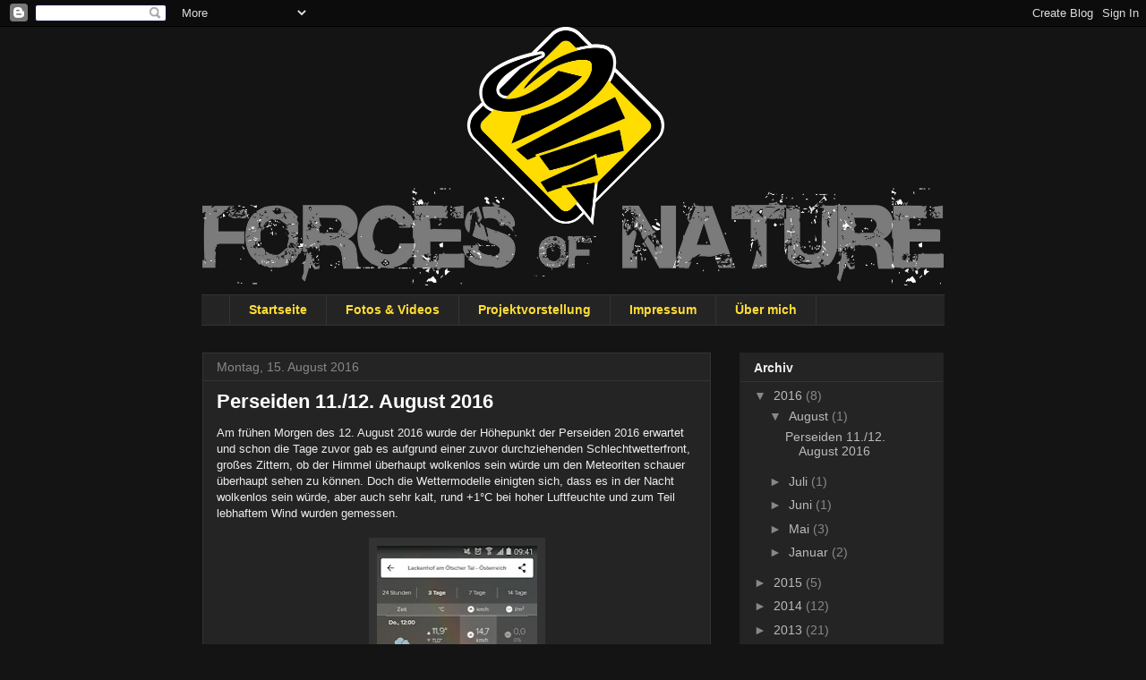

--- FILE ---
content_type: text/html; charset=UTF-8
request_url: https://forcesofnature-main.blogspot.com/2016/
body_size: 31844
content:
<!DOCTYPE html>
<html class='v2' dir='ltr' lang='de'>
<head>
<link href='https://www.blogger.com/static/v1/widgets/335934321-css_bundle_v2.css' rel='stylesheet' type='text/css'/>
<meta content='width=1100' name='viewport'/>
<meta content='text/html; charset=UTF-8' http-equiv='Content-Type'/>
<meta content='blogger' name='generator'/>
<link href='https://forcesofnature-main.blogspot.com/favicon.ico' rel='icon' type='image/x-icon'/>
<link href='http://forcesofnature-main.blogspot.com/2016/' rel='canonical'/>
<link rel="alternate" type="application/atom+xml" title="Forces of Nature - Atom" href="https://forcesofnature-main.blogspot.com/feeds/posts/default" />
<link rel="alternate" type="application/rss+xml" title="Forces of Nature - RSS" href="https://forcesofnature-main.blogspot.com/feeds/posts/default?alt=rss" />
<link rel="service.post" type="application/atom+xml" title="Forces of Nature - Atom" href="https://www.blogger.com/feeds/3804929418546741638/posts/default" />
<!--Can't find substitution for tag [blog.ieCssRetrofitLinks]-->
<meta content='http://forcesofnature-main.blogspot.com/2016/' property='og:url'/>
<meta content='Forces of Nature' property='og:title'/>
<meta content='' property='og:description'/>
<title>Forces of Nature: 2016</title>
<style id='page-skin-1' type='text/css'><!--
/*
-----------------------------------------------
Blogger Template Style
Name:     Awesome Inc.
Designer: Tina Chen
URL:      tinachen.org
----------------------------------------------- */
/* Variable definitions
====================
<Variable name="keycolor" description="Main Color" type="color" default="#ffffff"/>
<Group description="Page" selector="body">
<Variable name="body.font" description="Font" type="font"
default="normal normal 13px Arial, Tahoma, Helvetica, FreeSans, sans-serif"/>
<Variable name="body.background.color" description="Background Color" type="color" default="#000000"/>
<Variable name="body.text.color" description="Text Color" type="color" default="#ffffff"/>
</Group>
<Group description="Links" selector=".main-inner">
<Variable name="link.color" description="Link Color" type="color" default="#888888"/>
<Variable name="link.visited.color" description="Visited Color" type="color" default="#444444"/>
<Variable name="link.hover.color" description="Hover Color" type="color" default="#cccccc"/>
</Group>
<Group description="Blog Title" selector=".header h1">
<Variable name="header.font" description="Title Font" type="font"
default="normal bold 40px Arial, Tahoma, Helvetica, FreeSans, sans-serif"/>
<Variable name="header.text.color" description="Title Color" type="color" default="#eeeeee" />
<Variable name="header.background.color" description="Header Background" type="color" default="transparent" />
</Group>
<Group description="Blog Description" selector=".header .description">
<Variable name="description.font" description="Font" type="font"
default="normal normal 14px Arial, Tahoma, Helvetica, FreeSans, sans-serif"/>
<Variable name="description.text.color" description="Text Color" type="color"
default="#eeeeee" />
</Group>
<Group description="Tabs Text" selector=".tabs-inner .widget li a">
<Variable name="tabs.font" description="Font" type="font"
default="normal bold 14px Arial, Tahoma, Helvetica, FreeSans, sans-serif"/>
<Variable name="tabs.text.color" description="Text Color" type="color" default="#eeeeee"/>
<Variable name="tabs.selected.text.color" description="Selected Color" type="color" default="#ffdd33"/>
</Group>
<Group description="Tabs Background" selector=".tabs-outer .PageList">
<Variable name="tabs.background.color" description="Background Color" type="color" default="#141414"/>
<Variable name="tabs.selected.background.color" description="Selected Color" type="color" default="#444444"/>
<Variable name="tabs.border.color" description="Border Color" type="color" default="#222222"/>
</Group>
<Group description="Date Header" selector=".main-inner .widget h2.date-header, .main-inner .widget h2.date-header span">
<Variable name="date.font" description="Font" type="font"
default="normal normal 14px Arial, Tahoma, Helvetica, FreeSans, sans-serif"/>
<Variable name="date.text.color" description="Text Color" type="color" default="#666666"/>
<Variable name="date.border.color" description="Border Color" type="color" default="#222222"/>
</Group>
<Group description="Post Title" selector="h3.post-title, h4, h3.post-title a">
<Variable name="post.title.font" description="Font" type="font"
default="normal bold 22px Arial, Tahoma, Helvetica, FreeSans, sans-serif"/>
<Variable name="post.title.text.color" description="Text Color" type="color" default="#eeeeee"/>
</Group>
<Group description="Post Background" selector=".post">
<Variable name="post.background.color" description="Background Color" type="color" default="#242424" />
<Variable name="post.border.color" description="Border Color" type="color" default="#222222" />
<Variable name="post.border.bevel.color" description="Bevel Color" type="color" default="#222222"/>
</Group>
<Group description="Gadget Title" selector="h2">
<Variable name="widget.title.font" description="Font" type="font"
default="normal bold 14px Arial, Tahoma, Helvetica, FreeSans, sans-serif"/>
<Variable name="widget.title.text.color" description="Text Color" type="color" default="#eeeeee"/>
</Group>
<Group description="Gadget Text" selector=".sidebar .widget">
<Variable name="widget.font" description="Font" type="font"
default="normal normal 14px Arial, Tahoma, Helvetica, FreeSans, sans-serif"/>
<Variable name="widget.text.color" description="Text Color" type="color" default="#eeeeee"/>
<Variable name="widget.alternate.text.color" description="Alternate Color" type="color" default="#666666"/>
</Group>
<Group description="Gadget Links" selector=".sidebar .widget">
<Variable name="widget.link.color" description="Link Color" type="color" default="#ffdd33"/>
<Variable name="widget.link.visited.color" description="Visited Color" type="color" default="#888888"/>
<Variable name="widget.link.hover.color" description="Hover Color" type="color" default="#888888"/>
</Group>
<Group description="Gadget Background" selector=".sidebar .widget">
<Variable name="widget.background.color" description="Background Color" type="color" default="#141414"/>
<Variable name="widget.border.color" description="Border Color" type="color" default="#222222"/>
<Variable name="widget.border.bevel.color" description="Bevel Color" type="color" default="#000000"/>
</Group>
<Group description="Sidebar Background" selector=".column-left-inner .column-right-inner">
<Variable name="widget.outer.background.color" description="Background Color" type="color" default="transparent" />
</Group>
<Group description="Images" selector=".main-inner">
<Variable name="image.background.color" description="Background Color" type="color" default="transparent"/>
<Variable name="image.border.color" description="Border Color" type="color" default="transparent"/>
</Group>
<Group description="Feed" selector=".blog-feeds">
<Variable name="feed.text.color" description="Text Color" type="color" default="#eeeeee"/>
</Group>
<Group description="Feed Links" selector=".blog-feeds">
<Variable name="feed.link.color" description="Link Color" type="color" default="#ffdd33"/>
<Variable name="feed.link.visited.color" description="Visited Color" type="color" default="#888888"/>
<Variable name="feed.link.hover.color" description="Hover Color" type="color" default="#888888"/>
</Group>
<Group description="Pager" selector=".blog-pager">
<Variable name="pager.background.color" description="Background Color" type="color" default="#242424" />
</Group>
<Group description="Footer" selector=".footer-outer">
<Variable name="footer.background.color" description="Background Color" type="color" default="#242424" />
<Variable name="footer.text.color" description="Text Color" type="color" default="#eeeeee" />
</Group>
<Variable name="title.shadow.spread" description="Title Shadow" type="length" default="-1px"/>
<Variable name="body.background" description="Body Background" type="background"
color="#141414"
default="$(color) none repeat scroll top left"/>
<Variable name="body.background.gradient.cap" description="Body Gradient Cap" type="url"
default="none"/>
<Variable name="body.background.size" description="Body Background Size" type="string" default="auto"/>
<Variable name="tabs.background.gradient" description="Tabs Background Gradient" type="url"
default="none"/>
<Variable name="header.background.gradient" description="Header Background Gradient" type="url" default="none" />
<Variable name="header.padding.top" description="Header Top Padding" type="length" default="22px" />
<Variable name="header.margin.top" description="Header Top Margin" type="length" default="0" />
<Variable name="header.margin.bottom" description="Header Bottom Margin" type="length" default="0" />
<Variable name="widget.padding.top" description="Widget Padding Top" type="length" default="8px" />
<Variable name="widget.padding.side" description="Widget Padding Side" type="length" default="15px" />
<Variable name="widget.outer.margin.top" description="Widget Top Margin" type="length" default="0" />
<Variable name="widget.outer.background.gradient" description="Gradient" type="url" default="none" />
<Variable name="widget.border.radius" description="Gadget Border Radius" type="length" default="0" />
<Variable name="outer.shadow.spread" description="Outer Shadow Size" type="length" default="0" />
<Variable name="date.header.border.radius.top" description="Date Header Border Radius Top" type="length" default="0" />
<Variable name="date.header.position" description="Date Header Position" type="length" default="15px" />
<Variable name="date.space" description="Date Space" type="length" default="30px" />
<Variable name="date.position" description="Date Float" type="string" default="static" />
<Variable name="date.padding.bottom" description="Date Padding Bottom" type="length" default="0" />
<Variable name="date.border.size" description="Date Border Size" type="length" default="0" />
<Variable name="date.background" description="Date Background" type="background" color="transparent"
default="$(color) none no-repeat scroll top left" />
<Variable name="date.first.border.radius.top" description="Date First top radius" type="length" default="0" />
<Variable name="date.last.space.bottom" description="Date Last Space Bottom" type="length"
default="20px" />
<Variable name="date.last.border.radius.bottom" description="Date Last bottom radius" type="length" default="0" />
<Variable name="post.first.padding.top" description="First Post Padding Top" type="length" default="0" />
<Variable name="image.shadow.spread" description="Image Shadow Size" type="length" default="0"/>
<Variable name="image.border.radius" description="Image Border Radius" type="length" default="0"/>
<Variable name="separator.outdent" description="Separator Outdent" type="length" default="15px" />
<Variable name="title.separator.border.size" description="Widget Title Border Size" type="length" default="1px" />
<Variable name="list.separator.border.size" description="List Separator Border Size" type="length" default="1px" />
<Variable name="shadow.spread" description="Shadow Size" type="length" default="0"/>
<Variable name="startSide" description="Side where text starts in blog language" type="automatic" default="left"/>
<Variable name="endSide" description="Side where text ends in blog language" type="automatic" default="right"/>
<Variable name="date.side" description="Side where date header is placed" type="string" default="right"/>
<Variable name="pager.border.radius.top" description="Pager Border Top Radius" type="length" default="0" />
<Variable name="pager.space.top" description="Pager Top Space" type="length" default="1em" />
<Variable name="footer.background.gradient" description="Background Gradient" type="url" default="none" />
<Variable name="mobile.background.size" description="Mobile Background Size" type="string"
default="auto"/>
<Variable name="mobile.background.overlay" description="Mobile Background Overlay" type="string"
default="transparent none repeat scroll top left"/>
*/
/* Content
----------------------------------------------- */
body {
font: normal normal 13px Arial, Tahoma, Helvetica, FreeSans, sans-serif;
color: #eeeeee;
background: #141414 none no-repeat scroll center center;
}
html body .content-outer {
min-width: 0;
max-width: 100%;
width: 100%;
}
a:link {
text-decoration: none;
color: #ffdd33;
}
a:visited {
text-decoration: none;
color: #888888;
}
a:hover {
text-decoration: underline;
color: #888888;
}
.body-fauxcolumn-outer .cap-top {
position: absolute;
z-index: 1;
height: 276px;
width: 100%;
background: transparent none repeat-x scroll top left;
_background-image: none;
}
/* Columns
----------------------------------------------- */
.content-inner {
padding: 0;
}
.header-inner .section {
margin: 0 16px;
}
.tabs-inner .section {
margin: 0 16px;
}
.main-inner {
padding-top: 30px;
}
.main-inner .column-center-inner,
.main-inner .column-left-inner,
.main-inner .column-right-inner {
padding: 0 5px;
}
*+html body .main-inner .column-center-inner {
margin-top: -30px;
}
#layout .main-inner .column-center-inner {
margin-top: 0;
}
/* Header
----------------------------------------------- */
.header-outer {
margin: 0 0 0 0;
background: transparent none repeat scroll 0 0;
}
.Header h1 {
font: normal bold 40px Arial, Tahoma, Helvetica, FreeSans, sans-serif;
color: #aed089;
text-shadow: 0 0 -1px #000000;
}
.Header h1 a {
color: #aed089;
}
.Header .description {
text-align: center;
font: normal normal 14px Arial, Tahoma, Helvetica, FreeSans, sans-serif;
color: #51704c;
}
.header-inner .Header .titlewrapper,
.header-inner .Header .descriptionwrapper {
padding-left: 0;
padding-right: 0;
margin-bottom: 0;
}
.header-inner .Header .titlewrapper {
padding-top: 22px;
}
/* Tabs
----------------------------------------------- */
.tabs-outer {
width:830px;
margin: auto;
overflow: hidden;
position: relative;
background: #242424 none repeat scroll 0 0;
}
#layout .tabs-outer {
overflow: visible;
}
.tabs-cap-top, .tabs-cap-bottom {
position: absolute;
width: 100%;
border-top: 1px solid #333333;
}
.tabs-cap-bottom {
bottom: 0;
}
.tabs-inner .widget li a {
display: inline-block;
margin: 0;
padding: .6em 1.5em;
font: normal bold 14px Arial, Tahoma, Helvetica, FreeSans, sans-serif;
color: #ffdd33;
border-top: 1px solid #333333;
border-bottom: 1px solid #333333;
border-left: 1px solid #333333;
}
.tabs-inner .widget li:last-child a {
border-right: 1px solid #333333;
}
.tabs-inner .widget li.selected a, .tabs-inner .widget li a:hover {
background: #343434 none repeat-x scroll 0 -100px;
color: #ffffff;
}
/* Headings
----------------------------------------------- */
h2 {
font: normal bold 14px Arial, Tahoma, Helvetica, FreeSans, sans-serif;
color: #eeeeee;
}
/* Widgets
----------------------------------------------- */
.main-inner .section {
margin: 0 27px;
padding: 0;
}
.main-inner .column-left-outer,
.main-inner .column-right-outer {
margin-top: 0;
}
#layout .main-inner .column-left-outer,
#layout .main-inner .column-right-outer {
margin-top: 0;
}
.main-inner .column-left-inner,
.main-inner .column-right-inner {
background: transparent none repeat 0 0;
-moz-box-shadow: 0 0 0 rgba(0, 0, 0, .2);
-webkit-box-shadow: 0 0 0 rgba(0, 0, 0, .2);
-goog-ms-box-shadow: 0 0 0 rgba(0, 0, 0, .2);
box-shadow: 0 0 0 rgba(0, 0, 0, .2);
-moz-border-radius: 0;
-webkit-border-radius: 0;
-goog-ms-border-radius: 0;
border-radius: 0;
}
#layout .main-inner .column-left-inner,
#layout .main-inner .column-right-inner {
margin-top: 0;
}
.sidebar .widget {
font: normal normal 14px Arial, Tahoma, Helvetica, FreeSans, sans-serif;
color: #eeeeee;
}
.sidebar .widget a:link {
color: #bbbbbb;
}
.sidebar .widget a:visited {
color: #888888;
}
.sidebar .widget a:hover {
color: #888888;
}
.sidebar .widget h2 {
text-shadow: 0 0 -1px #000000;
}
.main-inner .widget {
background-color: #242424;
border: 1px solid #222222;
padding: 0 15px 15px;
margin: 20px -16px;
-moz-box-shadow: 0 0 0 rgba(0, 0, 0, .2);
-webkit-box-shadow: 0 0 0 rgba(0, 0, 0, .2);
-goog-ms-box-shadow: 0 0 0 rgba(0, 0, 0, .2);
box-shadow: 0 0 0 rgba(0, 0, 0, .2);
-moz-border-radius: 0;
-webkit-border-radius: 0;
-goog-ms-border-radius: 0;
border-radius: 0;
}
.main-inner .widget h2 {
margin: 0 -15px;
padding: .6em 15px .5em;
border-bottom: 1px solid #343434;
}
.footer-inner .widget h2 {
padding: 0 0 .4em;
border-bottom: 1px solid #343434;
}
.main-inner .widget h2 + div, .footer-inner .widget h2 + div {
border-top: 1px solid #222222;
padding-top: 8px;
}
.main-inner .widget .widget-content {
margin: 0 -15px;
padding: 7px 15px 0;
}
.main-inner .widget ul, .main-inner .widget #ArchiveList ul.flat {
margin: -8px -15px 0;
padding: 0;
list-style: none;
}
.main-inner .widget #ArchiveList {
margin: -8px 0 0;
}
.main-inner .widget ul li, .main-inner .widget #ArchiveList ul.flat li {
padding: .5em 15px;
text-indent: 0;
color: #888888;
border-top: 1px solid #222222;
border-bottom: 1px solid #343434;
}
.main-inner .widget #ArchiveList ul li {
padding-top: .25em;
padding-bottom: .25em;
}
.main-inner .widget ul li:first-child, .main-inner .widget #ArchiveList ul.flat li:first-child {
border-top: none;
}
.main-inner .widget ul li:last-child, .main-inner .widget #ArchiveList ul.flat li:last-child {
border-bottom: none;
}
.post-body {
position: relative;
}
.main-inner .widget .post-body ul {
padding: 0 2.5em;
margin: .5em 0;
list-style: disc;
}
.main-inner .widget .post-body ul li {
padding: 0.25em 0;
margin-bottom: .25em;
color: #eeeeee;
border: none;
}
.footer-inner .widget ul {
padding: 0;
list-style: none;
}
.widget .zippy {
color: #888888;
}
/* Posts
----------------------------------------------- */
body .main-inner .Blog {
padding: 0;
margin-bottom: 1em;
background-color: transparent;
border: none;
-moz-box-shadow: 0 0 0 rgba(0, 0, 0, 0);
-webkit-box-shadow: 0 0 0 rgba(0, 0, 0, 0);
-goog-ms-box-shadow: 0 0 0 rgba(0, 0, 0, 0);
box-shadow: 0 0 0 rgba(0, 0, 0, 0);
}
.main-inner .section:last-child .Blog:last-child {
padding: 0;
margin-bottom: 1em;
}
.main-inner .widget h2.date-header {
margin: 0 -15px 1px;
padding: 0 0 0 0;
font: normal normal 14px Arial, Tahoma, Helvetica, FreeSans, sans-serif;
color: #888888;
background: transparent none no-repeat scroll top left;
border-top: 0 solid #222222;
border-bottom: 1px solid #343434;
-moz-border-radius-topleft: 0;
-moz-border-radius-topright: 0;
-webkit-border-top-left-radius: 0;
-webkit-border-top-right-radius: 0;
border-top-left-radius: 0;
border-top-right-radius: 0;
position: static;
bottom: 100%;
right: 15px;
text-shadow: 0 0 -1px #000000;
}
.main-inner .widget h2.date-header span {
font: normal normal 14px Arial, Tahoma, Helvetica, FreeSans, sans-serif;
display: block;
padding: .5em 15px;
border-left: 0 solid #222222;
border-right: 0 solid #222222;
}
.date-outer {
position: relative;
margin: 30px 0 20px;
padding: 0 15px;
background-color: #242424;
border: 1px solid #333333;
-moz-box-shadow: 0 0 0 rgba(0, 0, 0, .2);
-webkit-box-shadow: 0 0 0 rgba(0, 0, 0, .2);
-goog-ms-box-shadow: 0 0 0 rgba(0, 0, 0, .2);
box-shadow: 0 0 0 rgba(0, 0, 0, .2);
-moz-border-radius: 0;
-webkit-border-radius: 0;
-goog-ms-border-radius: 0;
border-radius: 0;
}
.date-outer:first-child {
margin-top: 0;
}
.date-outer:last-child {
margin-bottom: 20px;
-moz-border-radius-bottomleft: 0;
-moz-border-radius-bottomright: 0;
-webkit-border-bottom-left-radius: 0;
-webkit-border-bottom-right-radius: 0;
-goog-ms-border-bottom-left-radius: 0;
-goog-ms-border-bottom-right-radius: 0;
border-bottom-left-radius: 0;
border-bottom-right-radius: 0;
}
.date-posts {
margin: 0 -15px;
padding: 0 15px;
clear: both;
}
.post-outer, .inline-ad {
border-top: 1px solid #222222;
margin: 0 -15px;
padding: 15px 15px;
}
.post-outer {
padding-bottom: 10px;
}
.post-outer:first-child {
padding-top: 0;
border-top: none;
}
.post-outer:last-child, .inline-ad:last-child {
border-bottom: none;
}
.post-body {
position: relative;
}
.post-body img {
padding: 8px;
background: #333333;
border: 1px solid transparent;
-moz-box-shadow: 0 0 0 rgba(0, 0, 0, .2);
-webkit-box-shadow: 0 0 0 rgba(0, 0, 0, .2);
box-shadow: 0 0 0 rgba(0, 0, 0, .2);
-moz-border-radius: 0;
-webkit-border-radius: 0;
border-radius: 0;
}
h3.post-title, h4 {
font: normal bold 22px Arial, Tahoma, Helvetica, FreeSans, sans-serif;
color: #ffffff;
}
h3.post-title a {
font: normal bold 22px Arial, Tahoma, Helvetica, FreeSans, sans-serif;
color: #ffffff;
}
h3.post-title a:hover {
color: #888888;
text-decoration: underline;
}
.post-header {
margin: 0 0 1em;
}
.post-body {
line-height: 1.4;
}
.post-outer h2 {
color: #eeeeee;
}
.post-footer {
margin: 1.5em 0 0;
}
#blog-pager {
padding: 15px;
font-size: 120%;
background-color: #242424;
border: 1px solid #222222;
-moz-box-shadow: 0 0 0 rgba(0, 0, 0, .2);
-webkit-box-shadow: 0 0 0 rgba(0, 0, 0, .2);
-goog-ms-box-shadow: 0 0 0 rgba(0, 0, 0, .2);
box-shadow: 0 0 0 rgba(0, 0, 0, .2);
-moz-border-radius: 0;
-webkit-border-radius: 0;
-goog-ms-border-radius: 0;
border-radius: 0;
-moz-border-radius-topleft: 0;
-moz-border-radius-topright: 0;
-webkit-border-top-left-radius: 0;
-webkit-border-top-right-radius: 0;
-goog-ms-border-top-left-radius: 0;
-goog-ms-border-top-right-radius: 0;
border-top-left-radius: 0;
border-top-right-radius-topright: 0;
margin-top: 1em;
}
.blog-feeds, .post-feeds {
margin: 1em 0;
text-align: center;
color: #ffffff;
}
.blog-feeds a, .post-feeds a {
color: #888888;
}
.blog-feeds a:visited, .post-feeds a:visited {
color: #444444;
}
.blog-feeds a:hover, .post-feeds a:hover {
color: #cccccc;
}
.post-outer .comments {
margin-top: 2em;
}
/* Footer
----------------------------------------------- */
.footer-outer {
margin: -0 0 -1px;
padding: 0 0 0;
color: #ffffff;
overflow: hidden;
}
.footer-fauxborder-left {
border-top: 1px solid #222222;
background: transparent none repeat scroll 0 0;
-moz-box-shadow: 0 0 0 rgba(0, 0, 0, .2);
-webkit-box-shadow: 0 0 0 rgba(0, 0, 0, .2);
-goog-ms-box-shadow: 0 0 0 rgba(0, 0, 0, .2);
box-shadow: 0 0 0 rgba(0, 0, 0, .2);
margin: 0 -0;
}
/* Mobile
----------------------------------------------- */
body.mobile {
background-size: auto;
}
.mobile .body-fauxcolumn-outer {
background: transparent none repeat scroll top left;
}
*+html body.mobile .main-inner .column-center-inner {
margin-top: 0;
}
.mobile .main-inner .widget {
padding: 0 0 15px;
}
.mobile .main-inner .widget h2 + div,
.mobile .footer-inner .widget h2 + div {
border-top: none;
padding-top: 0;
}
.mobile .footer-inner .widget h2 {
padding: 0.5em 0;
border-bottom: none;
}
.mobile .main-inner .widget .widget-content {
margin: 0;
padding: 7px 0 0;
}
.mobile .main-inner .widget ul,
.mobile .main-inner .widget #ArchiveList ul.flat {
margin: 0 -15px 0;
}
.mobile .main-inner .widget h2.date-header {
right: 0;
}
.mobile .date-header span {
padding: 0.4em 0;
}
.mobile .date-outer:first-child {
margin-bottom: 0;
border: 1px solid #333333;
-moz-border-radius-topleft: 0;
-moz-border-radius-topright: 0;
-webkit-border-top-left-radius: 0;
-webkit-border-top-right-radius: 0;
-goog-ms-border-top-left-radius: 0;
-goog-ms-border-top-right-radius: 0;
border-top-left-radius: 0;
border-top-right-radius: 0;
}
.mobile .date-outer {
border-color: #333333;
border-width: 0 1px 1px;
}
.mobile .date-outer:last-child {
margin-bottom: 0;
}
.mobile .main-inner {
padding: 0;
}
.mobile .header-inner .section {
margin: 0;
}
.mobile .blog-posts {
padding: 0 10px;
}
.mobile .post-outer, .mobile .inline-ad {
padding: 5px 0;
}
.mobile .tabs-inner .section {
margin: 0 10px;
}
.mobile .main-inner .widget h2 {
margin: 0;
padding: 0;
}
.mobile .main-inner .widget h2.date-header span {
padding: 0;
}
.mobile .main-inner .widget .widget-content {
margin: 0;
padding: 7px 0 0;
}
.mobile #blog-pager {
border: 1px solid transparent;
background: transparent none repeat scroll 0 0;
}
.mobile .main-inner .column-left-inner,
.mobile .main-inner .column-right-inner {
background: transparent none repeat 0 0;
-moz-box-shadow: none;
-webkit-box-shadow: none;
-goog-ms-box-shadow: none;
box-shadow: none;
}
.mobile .date-posts {
margin: 0;
padding: 0;
}
.mobile .footer-fauxborder-left {
margin: 0;
border-top: inherit;
}
.mobile .main-inner .section:last-child .Blog:last-child {
margin-bottom: 0;
}
.mobile-index-contents {
color: #eeeeee;
}
.mobile .mobile-link-button {
background: #ffdd33 none repeat scroll 0 0;
}
.mobile-link-button a:link, .mobile-link-button a:visited {
color: #141414;
}
.mobile .tabs-inner .PageList .widget-content {
background: transparent;
border-top: 1px solid;
border-color: #333333;
color: #ffdd33;
}
.mobile .tabs-inner .PageList .widget-content .pagelist-arrow {
border-left: 1px solid #333333;
}

--></style>
<style id='template-skin-1' type='text/css'><!--
body {
min-width: 860px;
}
.content-outer, .content-fauxcolumn-outer, .region-inner {
min-width: 860px;
max-width: 860px;
_width: 860px;
}
.main-inner .columns {
padding-left: 0px;
padding-right: 260px;
}
.main-inner .fauxcolumn-center-outer {
left: 0px;
right: 260px;
/* IE6 does not respect left and right together */
_width: expression(this.parentNode.offsetWidth -
parseInt("0px") -
parseInt("260px") + 'px');
}
.main-inner .fauxcolumn-left-outer {
width: 0px;
}
.main-inner .fauxcolumn-right-outer {
width: 260px;
}
.main-inner .column-left-outer {
width: 0px;
right: 100%;
margin-left: -0px;
}
.main-inner .column-right-outer {
width: 260px;
margin-right: -260px;
}
#layout {
min-width: 0;
}
#layout .content-outer {
min-width: 0;
width: 800px;
}
#layout .region-inner {
min-width: 0;
width: auto;
}
body#layout div.add_widget {
padding: 8px;
}
body#layout div.add_widget a {
margin-left: 32px;
}
--></style>
<link href='https://www.blogger.com/dyn-css/authorization.css?targetBlogID=3804929418546741638&amp;zx=306d2eda-521e-4d90-a9c9-0e629112bcca' media='none' onload='if(media!=&#39;all&#39;)media=&#39;all&#39;' rel='stylesheet'/><noscript><link href='https://www.blogger.com/dyn-css/authorization.css?targetBlogID=3804929418546741638&amp;zx=306d2eda-521e-4d90-a9c9-0e629112bcca' rel='stylesheet'/></noscript>
<meta name='google-adsense-platform-account' content='ca-host-pub-1556223355139109'/>
<meta name='google-adsense-platform-domain' content='blogspot.com'/>

</head>
<body class='loading'>
<div class='navbar section' id='navbar' name='Navbar'><div class='widget Navbar' data-version='1' id='Navbar1'><script type="text/javascript">
    function setAttributeOnload(object, attribute, val) {
      if(window.addEventListener) {
        window.addEventListener('load',
          function(){ object[attribute] = val; }, false);
      } else {
        window.attachEvent('onload', function(){ object[attribute] = val; });
      }
    }
  </script>
<div id="navbar-iframe-container"></div>
<script type="text/javascript" src="https://apis.google.com/js/platform.js"></script>
<script type="text/javascript">
      gapi.load("gapi.iframes:gapi.iframes.style.bubble", function() {
        if (gapi.iframes && gapi.iframes.getContext) {
          gapi.iframes.getContext().openChild({
              url: 'https://www.blogger.com/navbar/3804929418546741638?origin\x3dhttps://forcesofnature-main.blogspot.com',
              where: document.getElementById("navbar-iframe-container"),
              id: "navbar-iframe"
          });
        }
      });
    </script><script type="text/javascript">
(function() {
var script = document.createElement('script');
script.type = 'text/javascript';
script.src = '//pagead2.googlesyndication.com/pagead/js/google_top_exp.js';
var head = document.getElementsByTagName('head')[0];
if (head) {
head.appendChild(script);
}})();
</script>
</div></div>
<div class='body-fauxcolumns'>
<div class='fauxcolumn-outer body-fauxcolumn-outer'>
<div class='cap-top'>
<div class='cap-left'></div>
<div class='cap-right'></div>
</div>
<div class='fauxborder-left'>
<div class='fauxborder-right'></div>
<div class='fauxcolumn-inner'>
</div>
</div>
<div class='cap-bottom'>
<div class='cap-left'></div>
<div class='cap-right'></div>
</div>
</div>
</div>
<div class='content'>
<div class='content-fauxcolumns'>
<div class='fauxcolumn-outer content-fauxcolumn-outer'>
<div class='cap-top'>
<div class='cap-left'></div>
<div class='cap-right'></div>
</div>
<div class='fauxborder-left'>
<div class='fauxborder-right'></div>
<div class='fauxcolumn-inner'>
</div>
</div>
<div class='cap-bottom'>
<div class='cap-left'></div>
<div class='cap-right'></div>
</div>
</div>
</div>
<div class='content-outer'>
<div class='content-cap-top cap-top'>
<div class='cap-left'></div>
<div class='cap-right'></div>
</div>
<div class='fauxborder-left content-fauxborder-left'>
<div class='fauxborder-right content-fauxborder-right'></div>
<div class='content-inner'>
<header>
<div class='header-outer'>
<div class='header-cap-top cap-top'>
<div class='cap-left'></div>
<div class='cap-right'></div>
</div>
<div class='fauxborder-left header-fauxborder-left'>
<div class='fauxborder-right header-fauxborder-right'></div>
<div class='region-inner header-inner'>
<div class='header section' id='header' name='Header'><div class='widget Header' data-version='1' id='Header1'>
<div id='header-inner'>
<a href='https://forcesofnature-main.blogspot.com/' style='display: block'>
<img alt='Forces of Nature' height='289px; ' id='Header1_headerimg' src='https://blogger.googleusercontent.com/img/b/R29vZ2xl/AVvXsEi2yaRvrpGy_C_XCXIQCzKFktbspKQK34P21VkJhjm08WFnxV9XqtE47MuxX39qhP_EAIYlBj4AkGwz_3AkDTOFlgLb7cknOhMGJe1JkZYI_3Rq0sTcvZtr2le238CvqcZ-VeCQa4rsDxQ/s1600/forces_of_nature.png' style='display: block' width='828px; '/>
</a>
<div class='descriptionwrapper'>
<p class='description'><span>
</span></p>
</div>
</div>
</div></div>
</div>
</div>
<div class='header-cap-bottom cap-bottom'>
<div class='cap-left'></div>
<div class='cap-right'></div>
</div>
</div>
</header>
<div class='tabs-outer'>
<div class='tabs-cap-top cap-top'>
<div class='cap-left'></div>
<div class='cap-right'></div>
</div>
<div class='fauxborder-left tabs-fauxborder-left'>
<div class='fauxborder-right tabs-fauxborder-right'></div>
<div class='region-inner tabs-inner'>
<div class='tabs section' id='crosscol' name='Spaltenübergreifend'><div class='widget PageList' data-version='1' id='PageList1'>
<div class='widget-content'>
<ul>
<li>
<a href='https://forcesofnature-main.blogspot.com/'>Startseite</a>
</li>
<li>
<a href='https://forcesofnature-main.blogspot.com/p/photoalbum.html'>Fotos &amp; Videos</a>
</li>
<li>
<a href='https://forcesofnature-main.blogspot.com/p/projektvorstellung.html'>Projektvorstellung</a>
</li>
<li>
<a href='https://forcesofnature-main.blogspot.com/p/impressum.html'>Impressum</a>
</li>
<li>
<a href='https://forcesofnature-main.blogspot.com/p/uber-mich.html'>Über mich</a>
</li>
</ul>
<div class='clear'></div>
</div>
</div></div>
<div class='tabs no-items section' id='crosscol-overflow' name='Cross-Column 2'></div>
</div>
</div>
<div class='tabs-cap-bottom cap-bottom'>
<div class='cap-left'></div>
<div class='cap-right'></div>
</div>
</div>
<div class='main-outer'>
<div class='main-cap-top cap-top'>
<div class='cap-left'></div>
<div class='cap-right'></div>
</div>
<div class='fauxborder-left main-fauxborder-left'>
<div class='fauxborder-right main-fauxborder-right'></div>
<div class='region-inner main-inner'>
<div class='columns fauxcolumns'>
<div class='fauxcolumn-outer fauxcolumn-center-outer'>
<div class='cap-top'>
<div class='cap-left'></div>
<div class='cap-right'></div>
</div>
<div class='fauxborder-left'>
<div class='fauxborder-right'></div>
<div class='fauxcolumn-inner'>
</div>
</div>
<div class='cap-bottom'>
<div class='cap-left'></div>
<div class='cap-right'></div>
</div>
</div>
<div class='fauxcolumn-outer fauxcolumn-left-outer'>
<div class='cap-top'>
<div class='cap-left'></div>
<div class='cap-right'></div>
</div>
<div class='fauxborder-left'>
<div class='fauxborder-right'></div>
<div class='fauxcolumn-inner'>
</div>
</div>
<div class='cap-bottom'>
<div class='cap-left'></div>
<div class='cap-right'></div>
</div>
</div>
<div class='fauxcolumn-outer fauxcolumn-right-outer'>
<div class='cap-top'>
<div class='cap-left'></div>
<div class='cap-right'></div>
</div>
<div class='fauxborder-left'>
<div class='fauxborder-right'></div>
<div class='fauxcolumn-inner'>
</div>
</div>
<div class='cap-bottom'>
<div class='cap-left'></div>
<div class='cap-right'></div>
</div>
</div>
<!-- corrects IE6 width calculation -->
<div class='columns-inner'>
<div class='column-center-outer'>
<div class='column-center-inner'>
<div class='main section' id='main' name='Hauptbereich'><div class='widget Blog' data-version='1' id='Blog1'>
<div class='blog-posts hfeed'>

          <div class="date-outer">
        
<h2 class='date-header'><span>Montag, 15. August 2016</span></h2>

          <div class="date-posts">
        
<div class='post-outer'>
<div class='post hentry'>
<a name='1751399686636326683'></a>
<h3 class='post-title entry-title'>
<a href='https://forcesofnature-main.blogspot.com/2016/08/perseiden-1112-august-2016.html'>Perseiden 11./12. August 2016</a>
</h3>
<div class='post-header'>
<div class='post-header-line-1'></div>
</div>
<div class='post-body entry-content' id='post-body-1751399686636326683'>
Am frühen Morgen des 12. August 2016 wurde der Höhepunkt der Perseiden 2016 erwartet und schon die Tage zuvor gab es aufgrund einer zuvor durchziehenden Schlechtwetterfront, großes Zittern, ob der Himmel überhaupt wolkenlos sein würde um den Meteoriten schauer überhaupt sehen zu können. Doch die Wettermodelle einigten sich, dass es in der Nacht wolkenlos sein würde, aber auch sehr kalt, rund +1&#176;C bei hoher Luftfeuchte und zum Teil lebhaftem Wind wurden gemessen.<br />
<br />
<div class="separator" style="clear: both; text-align: center;">
<a href="https://blogger.googleusercontent.com/img/b/R29vZ2xl/AVvXsEhCelOinfYXkY5ABXXnjGjS9vLfq4DXfHfX09tLdIPkhQM0Vl12v5mbu9hevi4Y0eHiyljzo5A-q_rgu-r16nvRrsl2yi_uRZurOL1zZYzd20SWaRMDyu52Pfzdm9Z1wVfCLooWoDKjzzE/s1600/wetterprognose2.jpeg" imageanchor="1" style="margin-left: 1em; margin-right: 1em;"><img border="0" height="320" src="https://blogger.googleusercontent.com/img/b/R29vZ2xl/AVvXsEhCelOinfYXkY5ABXXnjGjS9vLfq4DXfHfX09tLdIPkhQM0Vl12v5mbu9hevi4Y0eHiyljzo5A-q_rgu-r16nvRrsl2yi_uRZurOL1zZYzd20SWaRMDyu52Pfzdm9Z1wVfCLooWoDKjzzE/s320/wetterprognose2.jpeg" width="179" /></a></div>
<br />
<div class="separator" style="clear: both; text-align: center;">
<a href="https://blogger.googleusercontent.com/img/b/R29vZ2xl/AVvXsEhVozXygvHNXlew-xigV97V4saZsyGpmDlpvh4fVbRZl-N_85OTHVhf0SSvqqRHMftcpCctDK_ClH3l6fK_XOCZBL4_IQSMIacpfoB22t85YoY4fZeiBi6khFYaS8l7O4WQVcPl_2JC77M/s1600/wetterprognose.jpg" imageanchor="1" style="margin-left: 1em; margin-right: 1em;"><img border="0" height="250" src="https://blogger.googleusercontent.com/img/b/R29vZ2xl/AVvXsEhVozXygvHNXlew-xigV97V4saZsyGpmDlpvh4fVbRZl-N_85OTHVhf0SSvqqRHMftcpCctDK_ClH3l6fK_XOCZBL4_IQSMIacpfoB22t85YoY4fZeiBi6khFYaS8l7O4WQVcPl_2JC77M/s320/wetterprognose.jpg" width="320" /></a></div>
<br />
<br />
Leider war die Zufahrtsstraße zu unserem geplanten Wanderziel, dem Ötscher, gesperrt und somit mussten wir ausweichen und entschieden uns auf die Bürgeralpe bei Mariazell rauf zu gehen, auf rund 1200m Seehöhe.<br />
<br />
<div class="separator" style="clear: both; text-align: center;">
<a href="https://blogger.googleusercontent.com/img/b/R29vZ2xl/AVvXsEg_ucqsBqIG-N8Avh-A2HIETBV8bSHBl6VX2yij-FXZMZZnyKQlnupbWOaV0AvikZsrRFjVXHf7bwMtyl07VGFxsowbfqRtnJ2Vsu7YXB1ct66Y8NJQ8XfUszb6uGLXdovEQa53Q_yZo5I/s1600/wanderroute.png" imageanchor="1" style="margin-left: 1em; margin-right: 1em;"><img border="0" height="157" src="https://blogger.googleusercontent.com/img/b/R29vZ2xl/AVvXsEg_ucqsBqIG-N8Avh-A2HIETBV8bSHBl6VX2yij-FXZMZZnyKQlnupbWOaV0AvikZsrRFjVXHf7bwMtyl07VGFxsowbfqRtnJ2Vsu7YXB1ct66Y8NJQ8XfUszb6uGLXdovEQa53Q_yZo5I/s320/wanderroute.png" width="320" /></a></div>
<br />
<br />
Vor allem die letzten paar hundert Meter hatten es in sich, aber wir wurden schon bald mit einer wunderbaren Aussicht belohnt.<br />
<br />
<div class="separator" style="clear: both; text-align: center;">
<a href="https://blogger.googleusercontent.com/img/b/R29vZ2xl/AVvXsEi1DUWWE2y_iM2Wa6hQKzuqlgpnAIAEqN9p4Pa31xQISRmm7dNGDvZB0Qmnb4FDG287EjGDXgLgECTFGlk2Hvh9EenXozo4aUQgpW5_WNEPhfsyLpYF8ZbAmZa7P9ZV4hXaEyUiuKUoEBY/s1600/sunset.jpg" imageanchor="1" style="margin-left: 1em; margin-right: 1em;"><img border="0" height="213" src="https://blogger.googleusercontent.com/img/b/R29vZ2xl/AVvXsEi1DUWWE2y_iM2Wa6hQKzuqlgpnAIAEqN9p4Pa31xQISRmm7dNGDvZB0Qmnb4FDG287EjGDXgLgECTFGlk2Hvh9EenXozo4aUQgpW5_WNEPhfsyLpYF8ZbAmZa7P9ZV4hXaEyUiuKUoEBY/s320/sunset.jpg" width="320" /></a></div>
<br />
<br />
Der Berg mit der Haube rechts im Bild ist der Ötscher und schnell wurde uns bewusst, dass wir mordsmäßiges Glück hatten, denn dort im Nebel hätten wir nichts vom Meteoriten schauer sehen können.<br />
<br />
<div class="separator" style="clear: both; text-align: center;">
<a href="https://blogger.googleusercontent.com/img/b/R29vZ2xl/AVvXsEgt3UHVcd6kqDDFu5Tyq7qXfCg7_1pAGTaowILDMVz7gTjynGmfdA89ottdlgAfEGswB43iBELw4fWzy4bN8pPNGYi0UWU3WR3gjOcbqluC9ySd_4a-p5owYda54qMwi3MRE0q0Yf4dCFs/s1600/moonset.jpg" imageanchor="1" style="margin-left: 1em; margin-right: 1em;"><img border="0" height="203" src="https://blogger.googleusercontent.com/img/b/R29vZ2xl/AVvXsEgt3UHVcd6kqDDFu5Tyq7qXfCg7_1pAGTaowILDMVz7gTjynGmfdA89ottdlgAfEGswB43iBELw4fWzy4bN8pPNGYi0UWU3WR3gjOcbqluC9ySd_4a-p5owYda54qMwi3MRE0q0Yf4dCFs/s320/moonset.jpg" width="320" /></a></div>
<br />
Schon kurz nach Mitternacht lieferte uns der Mond einen absolut spektakulär feurigen Untergang und die Sternschnuppen wurde immer deutlicher sichtbar, da es nun immer dunkler wurde.<br />
<br />
<div class="separator" style="clear: both; text-align: center;">
<a href="https://blogger.googleusercontent.com/img/b/R29vZ2xl/AVvXsEilz0sxT_8vWlsNgeAlU4QsKYOmqa46OQAb1P1D8mcDx2JbwBhcZug_US4LcpCO3k24Yej94v9QvBOnj3VRRycHTAARx1pK9YV47nuvqC2V6e1p9W198yvYOqLdlTef3A0I39DUODk8z0Y/s1600/milky+perseids.jpg" imageanchor="1" style="margin-left: 1em; margin-right: 1em;"><img border="0" height="217" src="https://blogger.googleusercontent.com/img/b/R29vZ2xl/AVvXsEilz0sxT_8vWlsNgeAlU4QsKYOmqa46OQAb1P1D8mcDx2JbwBhcZug_US4LcpCO3k24Yej94v9QvBOnj3VRRycHTAARx1pK9YV47nuvqC2V6e1p9W198yvYOqLdlTef3A0I39DUODk8z0Y/s320/milky+perseids.jpg" width="320" /></a></div>
<br />
Zum Teil gab es wirklich sehr viele Sternschnuppen zu sehen, manche auch wirklich groß. Einzelne explodierten mit einem kleinen Blitz, andere hinterließen noch eine leichte glühende Leuchtspur. Glücklicherweise war das alles aber ungefährlich, denn Meteoriteneinschläge blieben aus.<br /><br />Dennoch war dies eine unvergessliche Nacht und im Video sieht man neben den vielen Flugzeugen auch das zahlreiche Aufblitzen der Perseiden.<br />An dieser Stelle möchte ich mich herzlich bei meinem Kollegen Adrian Covalschi bedanken, der dieses Projekt erst ermöglicht hat.<br />
<br />
<br />
<div class="separator" style="clear: both; text-align: center;">
<iframe width="320" height="266" class="YOUTUBE-iframe-video" data-thumbnail-src="https://i.ytimg.com/vi/zw3Um-nRyy8/0.jpg" src="https://www.youtube.com/embed/zw3Um-nRyy8?feature=player_embedded" frameborder="0" allowfullscreen></iframe></div>
<br /><br /><br /><u><b>Informationen zu den Perseiden 2016:</b></u><br />
<br />
<div class="MsoNormal">
</div>
<blockquote class="tr_bq">
Die Perseiden 2016 versprechen spannend zu werden. Der
Planet Jupiter beeinflusst mit seiner Schwerkraft die Bahnen der Meteoroide und
verschiebt diese alle 12 Jahre in Richtung auf die Erdbahn. Dies geschah z.B.
in den Jahren 1992 und 2004 (ZHR etwa 170). Weitere 12 Jahre später wird für
2016 eine ähnlich hohe Aktivität erwartet, mit den höchsten Fallraten am
12.08.2016 gegen 14:40 Uhr MESZ. Zudem sind zusätzliche moderate Ausbrüche am
12.08.2016 zwischen 0 und 2 Uhr MESZ möglich, mit z.T. sehr hellen Meteoren.
Dadurch ergibt sich insgesamt am frühen Morgen des 12.08.2016 für Mitteleuropa
eine ZHR von 120 - 130; in der darauf folgenden Nacht wird sie deutlich
niedriger liegen, sollte aber immer noch etwa 60 erreichen. Die beste
Beobachtungszeit liegt in beiden Nächten zwischen etwa 1 Uhr und dem Beginn der
Morgendämmerung, da der Radiant dann höher steht als am Abend und der
zunehmende Mond bereits untergegangen ist. Insgesamt ist in der Nacht
11./12.08.2016 also eine ganz hervorragende Perseiden-Show und zu erwarten.</blockquote>
QUELLE:&nbsp;<a href="http://www.leoniden.net/perseiden.htm" target="_blank">http://www.leoniden.net/perseiden.htm</a><o:p></o:p><br />
<br /><br />
<div style='clear: both;'></div>
</div>
<div class='post-footer'>
<div class='post-footer-line post-footer-line-1'><span class='post-author vcard'>
</span>
<span class='post-timestamp'>
</span>
<span class='post-comment-link'>
<a class='comment-link' href='https://forcesofnature-main.blogspot.com/2016/08/perseiden-1112-august-2016.html#comment-form' onclick=''>6
Kommentare</a>
</span>
<span class='post-icons'>
<span class='item-control blog-admin pid-241398454'>
<a href='https://www.blogger.com/post-edit.g?blogID=3804929418546741638&postID=1751399686636326683&from=pencil' title='Post bearbeiten'>
<img alt='' class='icon-action' height='18' src='https://resources.blogblog.com/img/icon18_edit_allbkg.gif' width='18'/>
</a>
</span>
</span>
</div>
<div class='post-footer-line post-footer-line-2'></div>
<div class='post-footer-line post-footer-line-3'></div>
</div>
</div>
</div>

          </div></div>
        

          <div class="date-outer">
        
<h2 class='date-header'><span>Samstag, 23. Juli 2016</span></h2>

          <div class="date-posts">
        
<div class='post-outer'>
<div class='post hentry'>
<a name='4336463533872822401'></a>
<h3 class='post-title entry-title'>
<a href='https://forcesofnature-main.blogspot.com/2016/07/quake.html'>Quake</a>
</h3>
<div class='post-header'>
<div class='post-header-line-1'></div>
</div>
<div class='post-body entry-content' id='post-body-4336463533872822401'>
<a href="http://forcesofnature-main.blogspot.co.at/2016/06/das-neue-arbeitstier-fur-forces-of.html" target="_blank">Wie schon vor einigen Wochen präsentiert</a>, habe ich nun endlich mein neues Arbeitstier für Forces of Nature zusammenbauen und einweihen dürfen. Einerseits ist die Performance absolut überzeugend und die Optik ist durchaus ein Hingucker.<br />
<br />
<br />
<b><u>DIE IDEE:</u></b><br />
<br />
Nach dem ich schon vor rund 12 Jahren meinen ersten blau beleuchteten Lüfter in einem PC verbaute, wusste ich schon, dass mir Styling vom PC genauso wichtig ist wie auch die passende Leistung. Binnen weniger Monate entwickelte sich das zu einem ausgereiften Bastler-Hobby und mit Hilfe meines Schwagers konnte ich damals mein erstes Modding System mit blau beleuchteten Lüftern zusammenstellen.<br />
Allerdings war mir das bald zu langweilig und 2 Jahre später begann ich mein erstes Gehäuse selbst zu modifizieren in Schwarz und Rot und so erreichte ich den&nbsp;<a href="http://www.sysprofile.de/id47421" target="_blank">Höhepunkt meiner Bastler Karriere</a>.<br />
Jedoch war ich schon damals vom Logo des Computerspiels Quake 4 begeistert und wusste, dass ich eines Tages einen PC mit einer ähnlichen Farbkombination aufbauen werde. Leider war nie die Zeit für so ein System reif und ständig wurden lang geschmiedete Pläne wieder verworfen.<br />
<br />
Doch mit Anfang 2016 brachte Sharkoon das Gehäuse DG7000 heraus, was es mir angetan hatte und da es sowieso an der Zeit für einen neuen PC für Video- und Fotobearbeitung wurde, bot sich die Gelegenheit, Beides zu vereinen.<br />
<br />
<div class="separator" style="clear: both; text-align: center;">
<a href="https://blogger.googleusercontent.com/img/b/R29vZ2xl/AVvXsEjTJLdPN72NFDUvUS7nKVwfO_cUuyyK0eilCKwzBXbOenap9hjRuBJMuadvqaNIIQ1ymihTWq9e0SPlzw9mDqg8SrgpnR7hrsj8NhAAhwvc_p7gBcUgrbgKyhr87QLIcT5k9E2SXilmzDQ/s1600/quake+4.jpg" imageanchor="1" style="margin-left: 1em; margin-right: 1em;"><img border="0" height="149" src="https://blogger.googleusercontent.com/img/b/R29vZ2xl/AVvXsEjTJLdPN72NFDUvUS7nKVwfO_cUuyyK0eilCKwzBXbOenap9hjRuBJMuadvqaNIIQ1ymihTWq9e0SPlzw9mDqg8SrgpnR7hrsj8NhAAhwvc_p7gBcUgrbgKyhr87QLIcT5k9E2SXilmzDQ/s320/quake+4.jpg" width="320" /></a></div>
<br />
<br />
<br />
<b><u>DAS ENDERGEBNIS:</u></b><br />
<br />
Nach Monatelanger Planung und vielen Feinschliffen konnte ich nun endlich das Projekt in die Realität umsetzen und das Design kann sich durchaus sehen lassen.<br />
<br />
<br />
<div class="separator" style="clear: both; text-align: center;">
<a href="https://blogger.googleusercontent.com/img/b/R29vZ2xl/AVvXsEgatB1SljFEHZujbGjga4JM_T3xk3aLuI_CXH0IoV7LhcEk2GSHzMwNYxX_tGJPBxVNhfAQPTn3DX-UGbhWiCy71s7oX1VAgPdBsLcstBlze9BiJoT9dl9AKE4DSi1RQWCDG-CM2JKKu_0/s1600/DSC_3756.jpg" imageanchor="1" style="margin-left: 1em; margin-right: 1em;"><img border="0" height="320" src="https://blogger.googleusercontent.com/img/b/R29vZ2xl/AVvXsEgatB1SljFEHZujbGjga4JM_T3xk3aLuI_CXH0IoV7LhcEk2GSHzMwNYxX_tGJPBxVNhfAQPTn3DX-UGbhWiCy71s7oX1VAgPdBsLcstBlze9BiJoT9dl9AKE4DSi1RQWCDG-CM2JKKu_0/s320/DSC_3756.jpg" width="208" /></a></div>
<br />
<br />
<br />
<div class="separator" style="clear: both; text-align: center;">
<a href="https://blogger.googleusercontent.com/img/b/R29vZ2xl/AVvXsEgjH802DHiGD-NeZKcFZYV9PP0tG1nj4dSGrTro3Ff1E-vW4EEdpTur1LlcGw6BPBdyseQtC2OdEXyfdufzx37XyhwZaZlzTixjTfG6dVa5_j0HLoeyKNExcvD3Ay4BF-tjfy5sJw1IIGs/s1600/DSC_3755.jpg" imageanchor="1" style="margin-left: 1em; margin-right: 1em;"><img border="0" height="223" src="https://blogger.googleusercontent.com/img/b/R29vZ2xl/AVvXsEgjH802DHiGD-NeZKcFZYV9PP0tG1nj4dSGrTro3Ff1E-vW4EEdpTur1LlcGw6BPBdyseQtC2OdEXyfdufzx37XyhwZaZlzTixjTfG6dVa5_j0HLoeyKNExcvD3Ay4BF-tjfy5sJw1IIGs/s320/DSC_3755.jpg" width="320" /></a></div>
<br />
<br />
Zusätzlich bietet das Gehäuse des Computers einerseits noch einiges an Platz für den ungehinderten kühlenden Luftstrom,<br />
<br />
<div class="separator" style="clear: both; text-align: center;">
<a href="https://blogger.googleusercontent.com/img/b/R29vZ2xl/AVvXsEhzOZ4_Jbk4Wy6RZHnr-gewJJXqXiYPggKcT3pE2wpCEzDmUZyUjhowvGT7Y1OHXT_Xiv713Jq56xq2M7vt9g9D_Rtzn2cib67OMQNE6VT3cxgwq7LH4E028reUYFdzhE5xyT1-ZWGNieU/s1600/DSC_3742.jpg" imageanchor="1" style="margin-left: 1em; margin-right: 1em;"><img border="0" height="221" src="https://blogger.googleusercontent.com/img/b/R29vZ2xl/AVvXsEhzOZ4_Jbk4Wy6RZHnr-gewJJXqXiYPggKcT3pE2wpCEzDmUZyUjhowvGT7Y1OHXT_Xiv713Jq56xq2M7vt9g9D_Rtzn2cib67OMQNE6VT3cxgwq7LH4E028reUYFdzhE5xyT1-ZWGNieU/s320/DSC_3742.jpg" width="320" /></a></div>
<br />
<br />
allerdings ist auch auf der Rückseite sehr viel Platz für das Kabelmanagement.<br />
<br />
<div class="separator" style="clear: both; text-align: center;">
<a href="https://blogger.googleusercontent.com/img/b/R29vZ2xl/AVvXsEjff3JugVNd1_4PbPOeGrML32-zEKBU9cKOaU_JdujM1JzehEnHOwSS_XoxEZbEA3vE4YtjGq3warKg73HA9Yf9hadtREYt_PH6BiKrSCJin2DOPB8lLJCjwekYB_kNZ9nfFQx5E3DEb0k/s1600/DSC_3743.jpg" imageanchor="1" style="margin-left: 1em; margin-right: 1em;"><img border="0" height="253" src="https://blogger.googleusercontent.com/img/b/R29vZ2xl/AVvXsEjff3JugVNd1_4PbPOeGrML32-zEKBU9cKOaU_JdujM1JzehEnHOwSS_XoxEZbEA3vE4YtjGq3warKg73HA9Yf9hadtREYt_PH6BiKrSCJin2DOPB8lLJCjwekYB_kNZ9nfFQx5E3DEb0k/s320/DSC_3743.jpg" width="320" /></a></div>
<br />
<br />
Abgesehen von den optischen Qualitäten bietet das neue Arbeitstier auch sehr viel Rechenleistung, die mit verschiedenen Benchmarks bestätigt wird.<br />
Allen voran natürlich die bekannten Futuremark Benchmarks:<br />
<br />
PC Mark 8<br />
<br />
<div class="separator" style="clear: both; text-align: center;">
<a href="https://blogger.googleusercontent.com/img/b/R29vZ2xl/AVvXsEjbckb74ZWUvUAoXhYPrrbJ1FHSp7LLZdc0bRHnaP5RCIHZtPUE5AqpHeYTSqN82UGJjKATcEOXtWPWy9fDjmpBjVpgP-Sag6tEQk0s8KPqMO5Y4OSkeumYzIlCrrJs1LbhvxysMz-xaLU/s1600/PCMark+8.png" imageanchor="1" style="margin-left: 1em; margin-right: 1em;"><img border="0" height="82" src="https://blogger.googleusercontent.com/img/b/R29vZ2xl/AVvXsEjbckb74ZWUvUAoXhYPrrbJ1FHSp7LLZdc0bRHnaP5RCIHZtPUE5AqpHeYTSqN82UGJjKATcEOXtWPWy9fDjmpBjVpgP-Sag6tEQk0s8KPqMO5Y4OSkeumYzIlCrrJs1LbhvxysMz-xaLU/s320/PCMark+8.png" width="320" /></a></div>
<br />
<br />
3D Mark 06<br />
<br />
<div class="separator" style="clear: both; text-align: center;">
<a href="https://blogger.googleusercontent.com/img/b/R29vZ2xl/AVvXsEjlR1LVHoAsAqz-jpaXKy238S8rhnsI5kvQf2mDM0NgubbPLvMiB4ST24ixK9HYAqJvjoMfmraU3240S8mIOzwn-tZ-BTlRkrt5V0wYSDgXToOSOGD4-sKblHqj8z2okZL9kNFKzLtg0JY/s1600/3d+mark+06.png" imageanchor="1" style="margin-left: 1em; margin-right: 1em;"><img border="0" height="54" src="https://blogger.googleusercontent.com/img/b/R29vZ2xl/AVvXsEjlR1LVHoAsAqz-jpaXKy238S8rhnsI5kvQf2mDM0NgubbPLvMiB4ST24ixK9HYAqJvjoMfmraU3240S8mIOzwn-tZ-BTlRkrt5V0wYSDgXToOSOGD4-sKblHqj8z2okZL9kNFKzLtg0JY/s320/3d+mark+06.png" width="320" /></a></div>
<br />
<br />
3D Mark Vantage<br />
<br />
<div class="separator" style="clear: both; text-align: center;">
<a href="https://blogger.googleusercontent.com/img/b/R29vZ2xl/AVvXsEjT42kGXmZt9iydqHofRuNmadpup8y-yeXr7z08MPbIW0pEbj7YXZK58_YzJzIvNsSFMUbo5vmywKBZXfT48QfKrcJwuwUjF_mNasYSyjuhFk3oWOoy9LmlKxpCHiQtG9IMQ8urANxr5Fg/s1600/3d+mark+vatage.png" imageanchor="1" style="margin-left: 1em; margin-right: 1em;"><img border="0" height="54" src="https://blogger.googleusercontent.com/img/b/R29vZ2xl/AVvXsEjT42kGXmZt9iydqHofRuNmadpup8y-yeXr7z08MPbIW0pEbj7YXZK58_YzJzIvNsSFMUbo5vmywKBZXfT48QfKrcJwuwUjF_mNasYSyjuhFk3oWOoy9LmlKxpCHiQtG9IMQ8urANxr5Fg/s320/3d+mark+vatage.png" width="320" /></a></div>
<br />
<br />
Diese belegen einerseits das auf diesem System auch, dass das ein oder andere Spiel gut funktionieren würde, allerdings viel wichtiger sind in diesem Fall andere Werte wie zb die SSD Leistung, die hier im Rapid Mode der Samsung 850 EVO unglaubliche Ergebnisse erzielt.<br />
<br />
<br />
<div class="separator" style="clear: both; text-align: center;">
<a href="https://blogger.googleusercontent.com/img/b/R29vZ2xl/AVvXsEgiZdThrFfjNb1g3Ge5Lr6C7PwkjI_3HjKLfEdQsj-l6zQaDjp5qz15uof70YGjtf5QN2RGA5A-k4oGrd-rjYV9dZLQmfCfDdbrrGwgq12ZeJcYqWoJz0fbmL0SuLtNppMEN8SsKBziurk/s1600/AS+SSD.png" imageanchor="1" style="margin-left: 1em; margin-right: 1em;"><img border="0" height="320" src="https://blogger.googleusercontent.com/img/b/R29vZ2xl/AVvXsEgiZdThrFfjNb1g3Ge5Lr6C7PwkjI_3HjKLfEdQsj-l6zQaDjp5qz15uof70YGjtf5QN2RGA5A-k4oGrd-rjYV9dZLQmfCfDdbrrGwgq12ZeJcYqWoJz0fbmL0SuLtNppMEN8SsKBziurk/s320/AS+SSD.png" width="316" /></a></div>
<br />
<br />
Ebenso sprechen auch die Ergebnisse im Cinebench R15 Test, der eine Aussage über Grafikbasiertes Multithreading trifft, mit 919 Punkten für einen 4 Kern Prozessor ein überaus gutes Ergebnis anzeigt, eine eindeutige Sprache.<br />
<br />
<div class="separator" style="clear: both; text-align: center;">
<a href="https://blogger.googleusercontent.com/img/b/R29vZ2xl/AVvXsEgUof_dnmxELR6LI0We-LbHCXXlEX4fzYKb1bMQhzhOKihfMOcZbvcytNtxRaPDf6xpaa-_n-Iyq2BI_0qHoNG4E22-aacVSESxNnH4t3LihZLfD_O6vcYsURyrPBdJo1VcHiuj2otBnmU/s1600/cinebench.png" imageanchor="1" style="margin-left: 1em; margin-right: 1em;"><img border="0" height="172" src="https://blogger.googleusercontent.com/img/b/R29vZ2xl/AVvXsEgUof_dnmxELR6LI0We-LbHCXXlEX4fzYKb1bMQhzhOKihfMOcZbvcytNtxRaPDf6xpaa-_n-Iyq2BI_0qHoNG4E22-aacVSESxNnH4t3LihZLfD_O6vcYsURyrPBdJo1VcHiuj2otBnmU/s320/cinebench.png" width="320" /></a></div>
<br />
<br />
Auch der Super Pi Test, der ein Maß für die Rechengeschwindigkeit eines Prozessors ist, spricht eine eindeutige Sprache. Denn dieses Ergebnis würde laut derzeitiger <a href="http://hwbot.org/benchmark/superpi_-_1m/rankings#start=3450#interval=50" target="_blank">Weltrangliste der Super Pi Rekorde ca Platz 3450 bedeuten</a>.<br />
<br />
<br />
<div class="separator" style="clear: both; text-align: center;">
<a href="https://blogger.googleusercontent.com/img/b/R29vZ2xl/AVvXsEiuaUdaYjyvTlyuc9Rl8YsA8FoBkYoY6Y8pL3zvmCy7TrH0dvGO7zet_KF1H5xa8MMqOIOBJM2X_2QNZC-boxT-xzwmIL72Jw29fmKuFyqyRD8FqFDuyMWA1GrGJxIinQ39W7NkvXsjLhQ/s1600/super+pi.png" imageanchor="1" style="margin-left: 1em; margin-right: 1em;"><img border="0" height="320" src="https://blogger.googleusercontent.com/img/b/R29vZ2xl/AVvXsEiuaUdaYjyvTlyuc9Rl8YsA8FoBkYoY6Y8pL3zvmCy7TrH0dvGO7zet_KF1H5xa8MMqOIOBJM2X_2QNZC-boxT-xzwmIL72Jw29fmKuFyqyRD8FqFDuyMWA1GrGJxIinQ39W7NkvXsjLhQ/s320/super+pi.png" width="268" /></a></div>
<br />
<br />
<u><b>PRAXIS:</b></u><br />
<br />
Nun stellt sich aber die Frage, wie gut der PC eigentlich in der Praxis wirklich läuft und dazu habe ich ebenfalls ein paar repräsentative Tests gestartet.<br /><br />Vom Drücken des Einschalteknopfes, bis der Anmeldbilschirm vollständig geladen ist, vergehen weniger als 30 Sekunden und bis Windows geladen ist und voll funktionstüchtig ist, vergehen &nbsp;5 weitere Sekunden.<br />Das entspricht einem relativ gutem Wert, allerdings wird der PC hauptsächlich zum Bilder und Videos bearbeiten benutzt. Auch hier sprechen die Testergebnisse eine eindeutige Sprache! Denn 100 RAW-Dateien meiner Kamera (á rund 30MB) dauert ca 9min und 25sekunden um diese zu entwickeln. Das funktioniert nun ca 3 bis 4 mal so schnell als zuvor mit einem Core i5 2410M.<br /><br />Obendrein macht nun auch das Video schneiden weitaus mehr Spaß, denn das läuft großteils über die GPU, die selten über 50% ausgelastet ist und selbst Zeitrafferaufnahmen aus Einzelbilder werden flüssig wieder gegeben.<br />
Als Beispiel habe ich dieses kurze Video zusammengestellt, aus den 100 entwickelten RAW Dateien.<br />Wird das Video mit den Einzelbildern geschnitten benötigt Adobe Premiere bis zu 16GB der 32GB RAM und rendert das 20 Sekunden Video in 1 Minute und 40 Sekunden.<br />Rendert man allerdings die Bildsequenz schon zuvor und erstellt das Video dann aus einzelnen Clips, verrichtet der PC seine Arbeit sogar etwas schneller als Real Time und zb das Kurzvideo ist in 16 Sekunden fertig.<br />
<br />
<div class="separator" style="clear: both; text-align: center;">
<iframe allowfullscreen="" class="YOUTUBE-iframe-video" data-thumbnail-src="https://i.ytimg.com/vi/Oo3UZWde_MQ/0.jpg" frameborder="0" height="266" src="https://www.youtube.com/embed/Oo3UZWde_MQ?feature=player_embedded" width="320"></iframe></div>
<br />
<br />
<u><b>FAZIT:</b></u><br /><br />Insgesamt hat sich der Kauf des neuen PCs durchaus gelohnt, denn es ist deutlich angenehmer zu arbeiten und macht erheblich mehr Spaß, wenn die Ladezeiten auf ein Minimum reduziert werden und jede Arbeit flüssig erledigt werden kann.<br />
<br />
<div style='clear: both;'></div>
</div>
<div class='post-footer'>
<div class='post-footer-line post-footer-line-1'><span class='post-author vcard'>
</span>
<span class='post-timestamp'>
</span>
<span class='post-comment-link'>
<a class='comment-link' href='https://forcesofnature-main.blogspot.com/2016/07/quake.html#comment-form' onclick=''>0
Kommentare</a>
</span>
<span class='post-icons'>
<span class='item-control blog-admin pid-241398454'>
<a href='https://www.blogger.com/post-edit.g?blogID=3804929418546741638&postID=4336463533872822401&from=pencil' title='Post bearbeiten'>
<img alt='' class='icon-action' height='18' src='https://resources.blogblog.com/img/icon18_edit_allbkg.gif' width='18'/>
</a>
</span>
</span>
</div>
<div class='post-footer-line post-footer-line-2'></div>
<div class='post-footer-line post-footer-line-3'></div>
</div>
</div>
</div>

          </div></div>
        

          <div class="date-outer">
        
<h2 class='date-header'><span>Dienstag, 14. Juni 2016</span></h2>

          <div class="date-posts">
        
<div class='post-outer'>
<div class='post hentry'>
<a name='7699185580791868222'></a>
<h3 class='post-title entry-title'>
<a href='https://forcesofnature-main.blogspot.com/2016/06/das-neue-arbeitstier-fur-forces-of.html'>Das neue Arbeitstier für Forces of Nature</a>
</h3>
<div class='post-header'>
<div class='post-header-line-1'></div>
</div>
<div class='post-body entry-content' id='post-body-7699185580791868222'>
Nach vielen Jahren treuer Zusammenarbeit ist nun langsam die Zeit gekommen, meinen aufgemotzten Dell Vorstro 3550 mit Core i5 Sandy Bridge CPU, 8GB RAM und Samsung 840 EVO SSD nur noch für die Uni zu verwenden und die rechenintensiven Grafikanwendungen einem potenteren System zu überlassen.<br />
<br />
<u><b><br />Zusammenstellung im Detail:</b></u><br />
<br />
<b><br />CPU:</b><br />
Als erstes, natürlich auch dem interessantestem an einem neuen PC ist für die Meisten natürlich die CPU. Hier habe ich mich für die neue Generation von Intel entschieden, Skylake, da diese viele neue Features wie DDR4, USB 3.1 und M.2/M-Key PCIe 3.0 x4 Support mit sich bringt, die vor allem für die Zukunft gewaltige Performace verspricht.<br />
Besonders für Video Schnitt und Bildbearbeitung ist hier einerseits ein Multicore Prozessor unumgänglich, aber auch die Leistung pro Kern sollte nicht fehlen. Deswegen habe ich mich für den i7 6700K entschieden. Denn Prozessoren mit mehreren Kernen haben oft geringere Single Core Leistung und Prozessoren mit weniger Kernen generell keine so hohe Leistung. Obendrein sind CPU's mit mehrern Kernen für nur wenige Prozent Mehrleistung deutlich teurer und die Mainboards sind nochmals deutlich teurer. Somit ist klar auf welchen Prozessor die Wahl fällt.<br />
<div>
<br /></div>
<div>
<br /></div>
<div class="separator" style="clear: both; text-align: center;">
<a href="https://blogger.googleusercontent.com/img/b/R29vZ2xl/AVvXsEiTRjfnKtGJ85mRzr97_3wnXg7-sMXEQd7vJn5lJ3SuMyeW8EfwgJF9iTirmvq5jgjZchdqFhjw8pWJK39zF0djzAW4SinY5zTFc9U1PDVTUBXWMC_DJlL8GgrKmpeSP72woS5IuNvAK0Y/s1600/i7+6700K.jpg" imageanchor="1" style="margin-left: 1em; margin-right: 1em;"><img border="0" height="320" src="https://blogger.googleusercontent.com/img/b/R29vZ2xl/AVvXsEiTRjfnKtGJ85mRzr97_3wnXg7-sMXEQd7vJn5lJ3SuMyeW8EfwgJF9iTirmvq5jgjZchdqFhjw8pWJK39zF0djzAW4SinY5zTFc9U1PDVTUBXWMC_DJlL8GgrKmpeSP72woS5IuNvAK0Y/s320/i7+6700K.jpg" width="284" /></a></div>
<div>
<br /></div>
<div>
<br /></div>
<div>
<b>Mainboard:</b></div>
<div>
Eine der wichtigsten Komponenten im Computer ist eigentlich das Mainboard, da hier alles angesteckt wird, alle Komponenten darauf kommen und dieses sozusagen das gesamte System stützt. Hier ist die Wahl auf auf eine Asus Z170-A Platine gefallen, da diese einerseits meiner Meinung nach ein wunderbares Styling besitzt,</div>
<div>
<br /></div>
<div>
<br /></div>
<div class="separator" style="clear: both; text-align: center;">
<a href="https://blogger.googleusercontent.com/img/b/R29vZ2xl/AVvXsEg_-CBYxoOOE11S6kQWtFZzGFXAme7QrPMCzpR6O7ssPAs3I5oJqKEtft5FutDp4OJ0FecI-tUgKaCvmMRHaOQ7ziPIXJfqkKNcyc9D-A-9IXyFjpcripOajzk_cxvdbWuTz6vinYwbM50/s1600/mobo1.jpg" imageanchor="1" style="margin-left: 1em; margin-right: 1em;"><img border="0" height="320" src="https://blogger.googleusercontent.com/img/b/R29vZ2xl/AVvXsEg_-CBYxoOOE11S6kQWtFZzGFXAme7QrPMCzpR6O7ssPAs3I5oJqKEtft5FutDp4OJ0FecI-tUgKaCvmMRHaOQ7ziPIXJfqkKNcyc9D-A-9IXyFjpcripOajzk_cxvdbWuTz6vinYwbM50/s320/mobo1.jpg" width="263" /></a></div>
<div>
<br /></div>
<div>
<br /></div>
<div>
aber andererseits auf der Rückseite sehr viele wichtige und unterschiedliche Anschlüsse bietet.</div>
<div>
<br /></div>
<div>
<br /></div>
<div class="separator" style="clear: both; text-align: center;">
<a href="https://blogger.googleusercontent.com/img/b/R29vZ2xl/AVvXsEg92r8IqKGHyHvzAfSXl-hDV7E2VdTZJaSf2u3AyE5YiJ2fmLi3uw3lBcoyUt460ZNSX4ELcGx5UZgAudH6pxI-KqueLLooAOxyeC1y6yPjKBnyeyTc7PgQXIivZ1rW-lP8iCBZLTGnsf4/s1600/mobo2.jpg" imageanchor="1" style="margin-left: 1em; margin-right: 1em;"><img border="0" height="77" src="https://blogger.googleusercontent.com/img/b/R29vZ2xl/AVvXsEg92r8IqKGHyHvzAfSXl-hDV7E2VdTZJaSf2u3AyE5YiJ2fmLi3uw3lBcoyUt460ZNSX4ELcGx5UZgAudH6pxI-KqueLLooAOxyeC1y6yPjKBnyeyTc7PgQXIivZ1rW-lP8iCBZLTGnsf4/s320/mobo2.jpg" width="320" /></a></div>
<div>
<br /></div>
<div>
Neben USB 2 und 3 finden sich auch USB 3.1 Gen. 2 Typ A und C Anschlüsse, sowie alle derzeit gängigen Display Anschlüsse und den älteren PS/2 Anschluss. &nbsp;Dank Z170 Chipsatz bietet das Mainboard allerdings noch viele weitere Features wie zb auch Thunderbolt, was für mich aber derzeit noch nicht von Bedeutung ist.</div>
<div>
<br /></div>
<div>
<br /></div>
<div>
<b>Grafikkarte:</b></div>
<div>
Eine der wichtigsten Komponenten im Video/Foto Computer ist die Grafikkarte. Hier ist meine Wahl auf eine GeForce GTX950 gefallen, da diese einen neuen Grafikchip verwendet. Dieser liegt beim Rendern von Full HD und 4K Videos mindestens mit den teureren Spielerkarten gleich auf und schafft es sogar im neuen H.265 Codec zu Rendern und ist hier sogar im Spitzenfeld vertreten. Hier ist in vielen Fällen nur die GTX960 teilweise schneller, mit einem unverhältnismäßigen Aufpreis, sowie die neue Grafikkartengenerationen, die nochmals für nur wenige Prozent Mehrleistung deutlich mehr kosten.<br />
Da immer mehr Grafikanwendungen und Bildbearbeitungs- und Videosschnittprogramme auf Grafikkarten Unterstützung setzen, wird diese auch in den kommenden Jahren noch gute Dienste Leisten und erst bei einem nennenswerten Leistungssprung einer neuen Grafikkarten Generation ersetzt werden.</div>
<div>
<br /></div>
<div>
<br /></div>
<div class="separator" style="clear: both; text-align: center;">
</div>
<div>
<div class="separator" style="clear: both; text-align: center;">
<a href="https://blogger.googleusercontent.com/img/b/R29vZ2xl/AVvXsEgpyUjNBGoPytwhxdfWYxtPtJz3E5cDU4Ql-kD0hEN8fZOOMaH-fB2WEjdXUtZ0s2_4xc6ktSyznJt3_-qBkmWg1QZLOnlOKABmuqAtGL9kqX2AiIHn4ltSHE-xzw_jiWRtNrKlm_I-Z_c/s1600/1341530.jpg" imageanchor="1" style="margin-left: 1em; margin-right: 1em;"><img border="0" height="237" src="https://blogger.googleusercontent.com/img/b/R29vZ2xl/AVvXsEgpyUjNBGoPytwhxdfWYxtPtJz3E5cDU4Ql-kD0hEN8fZOOMaH-fB2WEjdXUtZ0s2_4xc6ktSyznJt3_-qBkmWg1QZLOnlOKABmuqAtGL9kqX2AiIHn4ltSHE-xzw_jiWRtNrKlm_I-Z_c/s320/1341530.jpg" width="320" /></a></div>
<br /></div>
<div>
<br /></div>
<div>
<b>Festplatte:</b></div>
<div>
Hier hatte ich die Wahl ob ich jetzt schon eine schnelle M2 SSD nehme oder eine klassische SATA SSD. Da der Aufpreis und der Leistungsgewinn derzeit in noch keiner Relation stehen, habe ich mich für den Preis - Leistungs Tipp, die Samsung EVO 850 entschieden. Mit 500GB Speicherplatz ist noch genug Platz auch um größere Projekte zur Bearbeitung zwischen zu lagern.</div>
<div>
<br />
<div class="separator" style="clear: both; text-align: center;">
<a href="https://blogger.googleusercontent.com/img/b/R29vZ2xl/AVvXsEjTjzQN94eYwgocsx78fG49YXFoIoLSd3bLhcK-xneJNdl6eGHUhrfHfuLBP2lksY1FowgOuv3opJElh1mBLKbRQfftLSobS5I7LDDcxbJdiOCaS1yX-inUsRSD8GLEiKA_wp2Fkfy2IQk/s1600/850EvoPackage500GB.jpg" imageanchor="1" style="margin-left: 1em; margin-right: 1em;"><img border="0" height="320" src="https://blogger.googleusercontent.com/img/b/R29vZ2xl/AVvXsEjTjzQN94eYwgocsx78fG49YXFoIoLSd3bLhcK-xneJNdl6eGHUhrfHfuLBP2lksY1FowgOuv3opJElh1mBLKbRQfftLSobS5I7LDDcxbJdiOCaS1yX-inUsRSD8GLEiKA_wp2Fkfy2IQk/s320/850EvoPackage500GB.jpg" width="320" /></a></div>
<br />
<br />
<b>Arbeitsspeicher:</b><br />
Grafik und Video Bearbeitung benötigt Unsummen von Arbeitsspeicher und hier hab ich mich vorerst für 32GB (2x16GB)entschieden. In Zukunft wird dieser bei Bedarf auf 64GB 4x16GB) aufgerüstet.<br />
<div class="separator" style="clear: both; text-align: center;">
<a href="https://blogger.googleusercontent.com/img/b/R29vZ2xl/AVvXsEjw0Vjcpql96rSYjDZNG6G2j-F_talaVlkqhy26ed3mPh1GWLQwMknrB_i9OBtpqWaIy9cLeckAs2XnBIkG7qS0exZTwvHbVUwo1bvBVu5VB2XxgojYXbx3s-We3OsvgfIUsJizeiOHbfE/s1600/RAM.jpg" imageanchor="1" style="margin-left: 1em; margin-right: 1em;"><img border="0" height="320" src="https://blogger.googleusercontent.com/img/b/R29vZ2xl/AVvXsEjw0Vjcpql96rSYjDZNG6G2j-F_talaVlkqhy26ed3mPh1GWLQwMknrB_i9OBtpqWaIy9cLeckAs2XnBIkG7qS0exZTwvHbVUwo1bvBVu5VB2XxgojYXbx3s-We3OsvgfIUsJizeiOHbfE/s320/RAM.jpg" width="320" /></a></div>
<b>Netzteil:</b><br />
Um das System zum Laufen zu bringen, benötigt man natürlich ein Netzteil, was genügend Power liefert. Hier hab ich mich für ein Markennetzteil, das&nbsp;be quiet! Straight Power 10 in der 400W Version entschieden. Voraussichtlich wird die Systemzusammenstellung knapp unter 300W an Leistung benötigen und dank der 80+ Gold Zertifizierung könnte das Netzteil sogar noch etwas Leistungshungrigere Komponenten ohne Probleme versorgen.<br />
<br />
<br />
<br />
<div class="separator" style="clear: both; text-align: center;">
<a href="https://blogger.googleusercontent.com/img/b/R29vZ2xl/AVvXsEi8C7EX2h8If4DTHPoJwClu-bbJi68ZQA7Q9D83Z7D47STe3UHX36rz_KQGAWQ55yeP56IevD4pPAQ5s-UDIllJrgrabp-YcQn0qrvxrsy8aTt0ZFXpwQGwARrl9x5GsGxs5I1FUyp6U_Y/s1600/NT.jpg" imageanchor="1" style="margin-left: 1em; margin-right: 1em;"><img border="0" height="267" src="https://blogger.googleusercontent.com/img/b/R29vZ2xl/AVvXsEi8C7EX2h8If4DTHPoJwClu-bbJi68ZQA7Q9D83Z7D47STe3UHX36rz_KQGAWQ55yeP56IevD4pPAQ5s-UDIllJrgrabp-YcQn0qrvxrsy8aTt0ZFXpwQGwARrl9x5GsGxs5I1FUyp6U_Y/s320/NT.jpg" width="320" /></a></div>
<br />
<br />
<b>Gehäuse + Kühlung:</b><br />
Die Außenhülle eines Computers ist sozusagen das Styling und das, was man als Erstes sieht. Somit sollte man sich auch in diesem Punkt Gedanken machen, damit nicht nur die Leistung, sondern auch die Optik passt. Nachdem ich schon vor vielen Jahren zuerst ein schwarz-blau beleuchtetes System und vor knapp 8 Jahren ein schwarz - rot beleuchtetes System aufgebaut habe, war nun klar, dass es nun ein schwarz grün beleuchtetes System werden wird.<br />
Deswegen fiel meine Wahl auf das <a href="http://www.computerbase.de/2016-01/sharkoon-dg7000-spiele-gehaeuse-versteckt-netzteil-und-festplatten/" target="_blank">Sharkoon DG700 in der grün beleuchteten Version</a>.<br />
<br />
<br />
<div class="separator" style="clear: both; text-align: center;">
<a href="https://blogger.googleusercontent.com/img/b/R29vZ2xl/AVvXsEhIKGIf39w_QtQR5aKn0sW6hnCPxSKd9r54gTteFhF42nYf9kkMGo0weoiP8xE_ZrtONyRma5sd32pupytVBSVNtgmp11UzNkSeJTOnJOV0oMldeq4GXrVMkPVHCNZDWjH2SqPoxbiEUKE/s1600/case1.jpg" imageanchor="1" style="margin-left: 1em; margin-right: 1em;"><img border="0" height="320" src="https://blogger.googleusercontent.com/img/b/R29vZ2xl/AVvXsEhIKGIf39w_QtQR5aKn0sW6hnCPxSKd9r54gTteFhF42nYf9kkMGo0weoiP8xE_ZrtONyRma5sd32pupytVBSVNtgmp11UzNkSeJTOnJOV0oMldeq4GXrVMkPVHCNZDWjH2SqPoxbiEUKE/s320/case1.jpg" width="202" /></a></div>
<br />
An der Front bietet es 2x USB 3 und 2x USB 2, was mir das anstecken von USB-Sticks und anderen extrenen Geräten deutlich erleichtern wird. An der Seite befindet sich ein Sichtfenster, wodurch man die in schwarz gehaltene Platine mit den weiß/silbrigen Kühlern des Mainboards und Grafikkarte als Eye-Catcher deutlich sehen kann und eine interessante Auflockerung im streng schwarz-grün gehaltenen System bringen wird.<br />
<br />
Allerdings nicht nur die Optik, sondern auch das Kabelmanagement ist bei diesem Gehäuse ein Traum, denn Netzteil und Festplatten sind verseteckt und der gesamte Kabelsalat versteckt sich somit hinter dem Mainboard und die SSD bleibt auch verborgen.<br />
Das bietet einerseits für den kühlenden Luftstrom, als auch für die Optik enorme Vorteile.<br />
<br />
<div class="separator" style="clear: both; text-align: center;">
<a href="https://blogger.googleusercontent.com/img/b/R29vZ2xl/AVvXsEj2Uqty-KaofBQj5cGBB3y8VEiGKk2L6xCWn1PClN487ItJTpLdp-5-f4pXutR-wiXoIIiRiQ6VlL9B2ATVZoIhyphenhyphenwT5sky-tLVYz9kcDoRO168m6LErxMARaIAT_8tHSqUPLuFh5J7M_Ow/s1600/case2.jpg" imageanchor="1" style="margin-left: 1em; margin-right: 1em;"><img border="0" height="320" src="https://blogger.googleusercontent.com/img/b/R29vZ2xl/AVvXsEj2Uqty-KaofBQj5cGBB3y8VEiGKk2L6xCWn1PClN487ItJTpLdp-5-f4pXutR-wiXoIIiRiQ6VlL9B2ATVZoIhyphenhyphenwT5sky-tLVYz9kcDoRO168m6LErxMARaIAT_8tHSqUPLuFh5J7M_Ow/s320/case2.jpg" width="298" /></a></div>
<br />
<br />
<br />
Wie schon erwähnt wird bis auf das Mainboard alles streng in schwarz grün gehalten, so auch der CPU-Kühler der durch seine<a href="http://www.mod-your-case.de/index.php?forum2-showposts2-374" target="_blank"> guten Kühleigenschaften überzeugen kann</a>.<br />
<br />
<br />
<div class="separator" style="clear: both; text-align: center;">
<a href="https://blogger.googleusercontent.com/img/b/R29vZ2xl/AVvXsEgAyIiWuHkRDiAxbF7Ck5coMxc0xn8JIbrzUW5h27oSNSOJC1eCgOcen5t_6YLknsZwQHod17XMjJ_dwlvtNuQwscB8PY4D21dVWc8Cw6XUQO8t4yOCSG5KNBHM45BLj0GVORheUh4uwE0/s1600/cpu-k%25C3%25BChler.jpg" imageanchor="1" style="margin-left: 1em; margin-right: 1em;"><img border="0" height="320" src="https://blogger.googleusercontent.com/img/b/R29vZ2xl/AVvXsEgAyIiWuHkRDiAxbF7Ck5coMxc0xn8JIbrzUW5h27oSNSOJC1eCgOcen5t_6YLknsZwQHod17XMjJ_dwlvtNuQwscB8PY4D21dVWc8Cw6XUQO8t4yOCSG5KNBHM45BLj0GVORheUh4uwE0/s320/cpu-k%25C3%25BChler.jpg" width="309" /></a></div>
<br />
<br />
Natürlich benötigt der CPU Kühler auch den passenden Lüfter, der ebenfalls auf Laufruhe getestet wurde.<br />
<br />
<div class="separator" style="clear: both; text-align: center;">
<a href="https://blogger.googleusercontent.com/img/b/R29vZ2xl/AVvXsEjSeUxukfA3_FB8blGhXhPqjRwWWYnBCVW75o1mDw-A26SmUPPKvc6enfbBAku9V4_L79dtvqPaUhJxeLFUuMujUMUDufOMSySClJp7ERsnG_bkbSUtA4E1FCRdWrG4Ax2ZYZEIwiwCULY/s1600/cpu-l%25C3%25BCfter.jpg" imageanchor="1" style="margin-left: 1em; margin-right: 1em;"><img border="0" height="298" src="https://blogger.googleusercontent.com/img/b/R29vZ2xl/AVvXsEjSeUxukfA3_FB8blGhXhPqjRwWWYnBCVW75o1mDw-A26SmUPPKvc6enfbBAku9V4_L79dtvqPaUhJxeLFUuMujUMUDufOMSySClJp7ERsnG_bkbSUtA4E1FCRdWrG4Ax2ZYZEIwiwCULY/s320/cpu-l%25C3%25BCfter.jpg" width="320" /></a></div>
<br />
<b>DVD Brenner:</b><br />
Auch heut zu tage darf in einem PC ein DVD Brenner nicht fehlen, allerdings sind die Meisten günstigen Modelle sehr laut. Ausser dieser hier, der ist <a href="http://geizhals.at/?sr=968650,-1" target="_blank">laut Rezessionen</a> sehr leise.... Hoffentlich<br />
<br />
<br />
<div class="separator" style="clear: both; text-align: center;">
<a href="https://blogger.googleusercontent.com/img/b/R29vZ2xl/AVvXsEgOO5zPThYXeHk4BPrbO6EPTzef8yvt7-qtVWiav3yR_uO8DsvOuJUeTaXiCwE8fYgs3OhjJfXOPvowLhBn6V7TIy0-kTSfkJU9Clg78ANFMXkcrFVTCXZ7EJLUCufUCulDDMyBl_tXtys/s1600/cd+laufw.jpg" imageanchor="1" style="margin-left: 1em; margin-right: 1em;"><img border="0" height="139" src="https://blogger.googleusercontent.com/img/b/R29vZ2xl/AVvXsEgOO5zPThYXeHk4BPrbO6EPTzef8yvt7-qtVWiav3yR_uO8DsvOuJUeTaXiCwE8fYgs3OhjJfXOPvowLhBn6V7TIy0-kTSfkJU9Clg78ANFMXkcrFVTCXZ7EJLUCufUCulDDMyBl_tXtys/s320/cd+laufw.jpg" width="320" /></a></div>
<br />
<br />
<br />
<br />
<b>Monitor:</b><br />
Einer der schwierigsten Entscheidungen war, "welchen Monitor soll ich nehmen". Ein professioneller Bildschirm von Eizo wäre mir zu teuer und um 300&#8364; gibt es unzählige Modelle. Jedoch gibt es nicht sonderlich viele die den sRGB Farbraum beinahe Vollständig darstellen können, außer diesen hier, den&nbsp;Dell UltraSharp U2515H. Mit 25 Zoll Diagonale bietet der Bildschirm viel Platz am Desktop und dank der QHD Auflösung verspricht er eine gute Schärfe.<br />
Ebenso <a href="http://www.prad.de/new/monitore/test/2015/test-dell-u2515h.html" target="_blank">der Testbericht verspricht hohe Qualität und eine gute Performance</a> für Bild und Videobearbeitung, nach ausreichender Kalibrierung.<br />
<br />
<br />
<br />
<div class="separator" style="clear: both; text-align: center;">
<a href="https://blogger.googleusercontent.com/img/b/R29vZ2xl/AVvXsEhaJWvQdpFXOKO_zsXqydnc5HXL8zJax-ofHLzoWgcgnYB99Gum7LNzrFYX_vhiBQIvDHu0KvW3Ig2n2pG2NjnWkcIiyndvjZkjtLyOIEP7TZSRTK49qL-qbkqYke_FWQx_aHw5ga29O7M/s1600/monitor1.jpg" imageanchor="1" style="margin-left: 1em; margin-right: 1em;"><img border="0" height="258" src="https://blogger.googleusercontent.com/img/b/R29vZ2xl/AVvXsEhaJWvQdpFXOKO_zsXqydnc5HXL8zJax-ofHLzoWgcgnYB99Gum7LNzrFYX_vhiBQIvDHu0KvW3Ig2n2pG2NjnWkcIiyndvjZkjtLyOIEP7TZSRTK49qL-qbkqYke_FWQx_aHw5ga29O7M/s320/monitor1.jpg" width="320" /></a></div>
<br />
<br />
Neben der hervorragenden Qualität, bietet der Monitor allerdings auch sehr viele Anschlüsse. Am Wichtigsten ist hier neben dem Displayport und HDMI Anschluss der 4x USB 3 Hub. denn dieser bietet viele Vorteile.<br />
Einerseits sind die Anschlüsse nach unten gerichtet, was bedeutet, das man die Kabel gut und schnell hinter dem Tisch verschwinden lassen kann, andererseits kann man hier einige Geräte anschließen.<br />
<div class="separator" style="clear: both; text-align: center;">
<a href="https://blogger.googleusercontent.com/img/b/R29vZ2xl/AVvXsEhlX2zxD2TM3nCWn3VKzCkF4-ifVYsqL4wxC5wTOhZZD_u_dyrAz_CSP_BBTqiXJaYkqqQB3P2aTzKkOUqylzV70BsDSyhwXn4z_RX32Hr118ri3nHB_uHEXtuvXk51UB9lpYxJNmXailI/s1600/monitor2.jpg" imageanchor="1" style="margin-left: 1em; margin-right: 1em;"><img border="0" height="195" src="https://blogger.googleusercontent.com/img/b/R29vZ2xl/AVvXsEhlX2zxD2TM3nCWn3VKzCkF4-ifVYsqL4wxC5wTOhZZD_u_dyrAz_CSP_BBTqiXJaYkqqQB3P2aTzKkOUqylzV70BsDSyhwXn4z_RX32Hr118ri3nHB_uHEXtuvXk51UB9lpYxJNmXailI/s320/monitor2.jpg" width="320" /></a></div>
<br />
<br />
Eines dieser Geräte ist meine alte Docking Station, mit der ich Festplatten zur Datensicherung mit einem eSATA - USB 3 Adapter weiterverwenden kann und weiterhin meine Daten somit auf eine Festplatte fürs "Lager" kopieren kann. zusätzlich bietet die Docking Station einen USB 2 Hub und Card Reader.<br />
<br />
<br />
<br />
<div class="separator" style="clear: both; text-align: center;">
<a href="https://blogger.googleusercontent.com/img/b/R29vZ2xl/AVvXsEgXBjU1z1DdKgLjvm4CnajDvvHsKb4h8yEhORD5YGWLv-DsAF5Tob1LRdZeaH6nSy1V17kUjOnAmJjnTZB8n2SWhwdeBuzrZ9JcmQpbEp9JcQDC1jkZ-UuWhUnRAkooxxR70qSqG34QeJ0/s1600/quickport.jpg" imageanchor="1" style="margin-left: 1em; margin-right: 1em;"><img border="0" height="320" src="https://blogger.googleusercontent.com/img/b/R29vZ2xl/AVvXsEgXBjU1z1DdKgLjvm4CnajDvvHsKb4h8yEhORD5YGWLv-DsAF5Tob1LRdZeaH6nSy1V17kUjOnAmJjnTZB8n2SWhwdeBuzrZ9JcmQpbEp9JcQDC1jkZ-UuWhUnRAkooxxR70qSqG34QeJ0/s320/quickport.jpg" width="249" /></a><a href="https://blogger.googleusercontent.com/img/b/R29vZ2xl/AVvXsEj23xnmbZhvSi88czGVVuxIqYrwTkybuBtSFbZTbjOdHVwPnboSyxes5xczGJGIb3z7KxEactVmG3keA6ADD8mhTBiS2ev_RMFRh9pIdqeyGjy5MjkvNYvID50WAjuMJBX_Ejtvu3weYxw/s1600/usb+esata+adapter.jpg" imageanchor="1" style="margin-left: 1em; margin-right: 1em;"><img border="0" height="211" src="https://blogger.googleusercontent.com/img/b/R29vZ2xl/AVvXsEj23xnmbZhvSi88czGVVuxIqYrwTkybuBtSFbZTbjOdHVwPnboSyxes5xczGJGIb3z7KxEactVmG3keA6ADD8mhTBiS2ev_RMFRh9pIdqeyGjy5MjkvNYvID50WAjuMJBX_Ejtvu3weYxw/s320/usb+esata+adapter.jpg" width="320" /></a></div>
<br />
<br />
<br />
<br />
Natürlich Bedarf es auch eines USB 3 Card Readers, der ebenfalls am Bildschirm USB Hub angeschlossen wird und eventuell kommt noch eine USB TV Karte dazu, für die freien Stunden. das ist allerdings noch nicht fix.<br />
<br />
<br />
<div class="separator" style="clear: both; text-align: center;">
<a href="https://blogger.googleusercontent.com/img/b/R29vZ2xl/AVvXsEjl_MCZzf-bI6knO3w-tEaJOkDtZFDt4ZFniRE8kspvSuGmhVRCwl-JZ1Zz_qZLc5Ir6XsJSd9YNProvNb33YzmmIJZ6C-LZ9Kusd0EIt5m1p_w8qIfksw7M3Khxiv0pTGISr1f5iLfKOo/s1600/cardreader.jpg" imageanchor="1" style="margin-left: 1em; margin-right: 1em;"><img border="0" height="197" src="https://blogger.googleusercontent.com/img/b/R29vZ2xl/AVvXsEjl_MCZzf-bI6knO3w-tEaJOkDtZFDt4ZFniRE8kspvSuGmhVRCwl-JZ1Zz_qZLc5Ir6XsJSd9YNProvNb33YzmmIJZ6C-LZ9Kusd0EIt5m1p_w8qIfksw7M3Khxiv0pTGISr1f5iLfKOo/s320/cardreader.jpg" width="320" /></a></div>
<br />
<br />
<br />
<br />
<br />
<b>Eingabegeräte:</b><br />
Diese werden an den beiden USB 2 Anschlüssen am Mainboard angesteckt und hier kommt einerseits die Logitech MX500 zum Einsatz, die aufgrund ihrer Einfachheit aber doch komfortablen Benutzerfreundlichkeit schon seit paar Monaten sehr gute Dienste leistet.<br />
<br />
<br />
<br />
<div class="separator" style="clear: both; text-align: center;">
<a href="https://blogger.googleusercontent.com/img/b/R29vZ2xl/AVvXsEgv5mg8iWwStG7NXMAeGZXS3m4OLWyGuLaDk7E2vFmR_3YAIhgShncznjLA4EQ6GcZSST8UJslsBl0LVxjVGE3NVry4jR7QkaZLUwFq2YBAxvKj_l9IvVjdVp5Y9TCSU_CxJou4pifShQc/s1600/maus.png" imageanchor="1" style="margin-left: 1em; margin-right: 1em;"><img border="0" height="320" src="https://blogger.googleusercontent.com/img/b/R29vZ2xl/AVvXsEgv5mg8iWwStG7NXMAeGZXS3m4OLWyGuLaDk7E2vFmR_3YAIhgShncznjLA4EQ6GcZSST8UJslsBl0LVxjVGE3NVry4jR7QkaZLUwFq2YBAxvKj_l9IvVjdVp5Y9TCSU_CxJou4pifShQc/s320/maus.png" width="291" /></a></div>
<br />
<br />
Als Keyboard hab ich mich für das&nbsp;Fujitsu KB910, was ebenfalls sehr einfach gestaltet ist und beleuchtete Tasten bietet. Das ist vor allem in dunkleren Arbeitsumgebungen und in der Nacht sehr hilfreich.<br />
<br />
<br />
<div class="separator" style="clear: both; text-align: center;">
<a href="https://blogger.googleusercontent.com/img/b/R29vZ2xl/AVvXsEjApD69mq6wcJhBWLiVWBqQm619qusKH-FbWQCh9kXdeQ9qIfoBvSOVGo1FAd-AlpknddY1cYMEqPKAoTLCe0EnmLtHhQmU5QrL0iv8KCmqFUKvAH2UtkoYCT1Qy3mlcMrbp099zNi6uz8/s1600/tastatur.jpg" imageanchor="1" style="margin-left: 1em; margin-right: 1em;"><img border="0" src="https://blogger.googleusercontent.com/img/b/R29vZ2xl/AVvXsEjApD69mq6wcJhBWLiVWBqQm619qusKH-FbWQCh9kXdeQ9qIfoBvSOVGo1FAd-AlpknddY1cYMEqPKAoTLCe0EnmLtHhQmU5QrL0iv8KCmqFUKvAH2UtkoYCT1Qy3mlcMrbp099zNi6uz8/s1600/tastatur.jpg" /></a></div>
<br />
<div>
<br /></div>
<div>
<br /></div>
<div>
<br /></div>
<div>
Alles in allem sollte dieses System für die kommenden Jahre ausreichend Power bieten, einerseits Bildbearbeitung, aber auch für Videos mit H.265 Codec in 4K. später habe ich noch die Option den Arbeitsspeicher auf 64GB zu erweitern, auf eine schnellere Grafikkarte aufzurüsten und eine schnellere M2 SSD einzubauen.<br />
Freue mich schon wenn ich das fertige Projekt Mitte Juli präsentieren kann.</div>
</div>
<div style='clear: both;'></div>
</div>
<div class='post-footer'>
<div class='post-footer-line post-footer-line-1'><span class='post-author vcard'>
</span>
<span class='post-timestamp'>
</span>
<span class='post-comment-link'>
<a class='comment-link' href='https://forcesofnature-main.blogspot.com/2016/06/das-neue-arbeitstier-fur-forces-of.html#comment-form' onclick=''>0
Kommentare</a>
</span>
<span class='post-icons'>
<span class='item-control blog-admin pid-241398454'>
<a href='https://www.blogger.com/post-edit.g?blogID=3804929418546741638&postID=7699185580791868222&from=pencil' title='Post bearbeiten'>
<img alt='' class='icon-action' height='18' src='https://resources.blogblog.com/img/icon18_edit_allbkg.gif' width='18'/>
</a>
</span>
</span>
</div>
<div class='post-footer-line post-footer-line-2'></div>
<div class='post-footer-line post-footer-line-3'></div>
</div>
</div>
</div>

          </div></div>
        

          <div class="date-outer">
        
<h2 class='date-header'><span>Montag, 30. Mai 2016</span></h2>

          <div class="date-posts">
        
<div class='post-outer'>
<div class='post hentry'>
<a name='82502368896876991'></a>
<h3 class='post-title entry-title'>
<a href='https://forcesofnature-main.blogspot.com/2016/05/superzelle-waldviertel-27-05-2016.html'>Superzelle Waldviertel 27-05-2016</a>
</h3>
<div class='post-header'>
<div class='post-header-line-1'></div>
</div>
<div class='post-body entry-content' id='post-body-82502368896876991'>
Wie schon in der Vorschau vor wenigen Tagen prognostiziert, gab es am letzten Mai Wochenende 2016 jeden Tage schwere Unwetter, wobei der Freitag die schönsten Gewitter brachte.<br />
<br />
<div style="text-align: center;">
<a href="http://forcesofnature-main.blogspot.co.at/2016/05/fronleichnams-unwetterstaffel-2016.html" target="_blank">--&gt;LINK ZUR VORSCHAU&lt;--</a></div>
<div style="text-align: center;">
<br /></div>
<div>
<br /></div>
<div>
<u><b>BERICHT:</b></u></div>
<div>
<br /></div>
<div>
Zu Mittag machten wir uns am Weg, da die ersten Gewitter schon aktiv waren und bald darauf folgten weitere.<br />
Insgesamt gab es im Waldviertel an diesem Tag 3 Superzellen, wobei die Erste nur kurz lebte und die dritte als LP-Superzelle ebenfalls schnell an Energie verlor.</div>
Schon als wir von Zwettl in Richtung Groß Gerungs unterwegs waren, bemerkten wir, dass das zweite Gewitter an diesem Tag besonders heftig war, was sich auch bald anhand wunderschöner Strukturen bestätigte.<br />
<br />
<br />
<div class="separator" style="clear: both; text-align: center;">
<a href="https://blogger.googleusercontent.com/img/b/R29vZ2xl/AVvXsEhU76niLhkxvRwu-pBodkWSNbdpQiE9zFE8_hq1rhwuJFZJRkgJNTeG9DAAivwDJH1jo5vlNX5UWqtdn1IjQsDmBps_licDbg4uaP11FKwZRBdB4dLLOeanqKV0m_fcB6TcvOV9EliTtsw/s1600/DSC_1578.jpg" imageanchor="1" style="margin-left: 1em; margin-right: 1em;"><img border="0" height="244" src="https://blogger.googleusercontent.com/img/b/R29vZ2xl/AVvXsEhU76niLhkxvRwu-pBodkWSNbdpQiE9zFE8_hq1rhwuJFZJRkgJNTeG9DAAivwDJH1jo5vlNX5UWqtdn1IjQsDmBps_licDbg4uaP11FKwZRBdB4dLLOeanqKV0m_fcB6TcvOV9EliTtsw/s320/DSC_1578.jpg" width="320" /></a></div>
<br />
Einen deutlichen Grünstich gab es zu sehen und eindrucksvolle Strukturen an der Wallcloud und dem Inflow der Mesozyklone der Superzelle.<br />
<br />
<div class="separator" style="clear: both; text-align: center;">
<a href="https://blogger.googleusercontent.com/img/b/R29vZ2xl/AVvXsEgoSN2GJPANh_z-QkfNIrKiw0_o0ICgvX0P8U_EIKOpHH2hYiOV96jbTqayuZ5j1x7DAzW6w0ZIJYnTvYs2NE31GSfzEdlhFLjmhY6NUlle4SVKOpqFdO77-rbBY0Yavsdy9dlj4uQSFz0/s1600/DSC_1584.jpg" imageanchor="1" style="margin-left: 1em; margin-right: 1em;"><img border="0" height="219" src="https://blogger.googleusercontent.com/img/b/R29vZ2xl/AVvXsEgoSN2GJPANh_z-QkfNIrKiw0_o0ICgvX0P8U_EIKOpHH2hYiOV96jbTqayuZ5j1x7DAzW6w0ZIJYnTvYs2NE31GSfzEdlhFLjmhY6NUlle4SVKOpqFdO77-rbBY0Yavsdy9dlj4uQSFz0/s320/DSC_1584.jpg" width="320" /></a></div>
<br />
<br />
Kurz darauf fanden wir einen geeigneten Standort um ein paar Fotos zu machen<br />
<br />
<div class="separator" style="clear: both; text-align: center;">
<a href="https://blogger.googleusercontent.com/img/b/R29vZ2xl/AVvXsEg-ccRoHdqXCRwFB7zZPpc7lTz2mweNw3cC7YZXqs8kFEdvm-5BY80Z04dyOis8XRwJRtI3oB8cCEZHp68XWFehpDWdyqU_NyXdy2iy4Is-pJt29kAY0LoxbmsnWezc5sDuDOb3tYVhclM/s1600/DSC_1592-Bearbeitet.jpg" imageanchor="1" style="margin-left: 1em; margin-right: 1em;"><img border="0" height="165" src="https://blogger.googleusercontent.com/img/b/R29vZ2xl/AVvXsEg-ccRoHdqXCRwFB7zZPpc7lTz2mweNw3cC7YZXqs8kFEdvm-5BY80Z04dyOis8XRwJRtI3oB8cCEZHp68XWFehpDWdyqU_NyXdy2iy4Is-pJt29kAY0LoxbmsnWezc5sDuDOb3tYVhclM/s320/DSC_1592-Bearbeitet.jpg" width="320" /></a></div>
<br />
Das Gewitter zog sehr schnell, doch die Inflow Winde waren weitaus stärker, denn horizontal konnte man sehen wie die Tailcloud in die Mesozyklone geogen wurde und anhand der Entfernung kann man von Inflowwinden über 150km/h ausgehen!<br />
<br />
<div class="separator" style="clear: both; text-align: center;">
<a href="https://blogger.googleusercontent.com/img/b/R29vZ2xl/AVvXsEjrySqMMpsdW6HXB0EgZk24phUCaDQYIrXSNsfU7QLXqvAfzeNyDnk1lKpbSU7s0Faj711RTl_7a1tmnn808B_zwW_SOTihwiwNIuceSjpKF9_duTfljgEzp1UNnnMA6L4_wT4m7Mae1ME/s1600/DSC_1600-Bearbeitet.jpg" imageanchor="1" style="margin-left: 1em; margin-right: 1em;"><img border="0" height="162" src="https://blogger.googleusercontent.com/img/b/R29vZ2xl/AVvXsEjrySqMMpsdW6HXB0EgZk24phUCaDQYIrXSNsfU7QLXqvAfzeNyDnk1lKpbSU7s0Faj711RTl_7a1tmnn808B_zwW_SOTihwiwNIuceSjpKF9_duTfljgEzp1UNnnMA6L4_wT4m7Mae1ME/s320/DSC_1600-Bearbeitet.jpg" width="320" /></a></div>
<br />
Doch schnell mussten wir weiter und bevor wir eine lange Strecke durch die Wälder fahren mussten konnten wir noch einen Blick auf den RFD der Superzelle werfen.<br />
<br />
<div class="separator" style="clear: both; text-align: center;">
<a href="https://blogger.googleusercontent.com/img/b/R29vZ2xl/AVvXsEjy5g1mfd-0WgW836z5-gWBoUaLJo-82qmqn3CLDCTs-4FfzsbrqYDrJsPj9Mgvr20-yJfpVo_fUjdoMZ0Tsrm3IpNU-05QJ6NdmK3h23rZCfKN0pdVvZzRb2VhQyy2XGwVdUhFBDTDe24/s1600/DSC_1611.jpg" imageanchor="1" style="margin-left: 1em; margin-right: 1em;"><img border="0" height="219" src="https://blogger.googleusercontent.com/img/b/R29vZ2xl/AVvXsEjy5g1mfd-0WgW836z5-gWBoUaLJo-82qmqn3CLDCTs-4FfzsbrqYDrJsPj9Mgvr20-yJfpVo_fUjdoMZ0Tsrm3IpNU-05QJ6NdmK3h23rZCfKN0pdVvZzRb2VhQyy2XGwVdUhFBDTDe24/s320/DSC_1611.jpg" width="320" /></a></div>
<br />
Dann begann ein Horrortrip über kurvige Waldstraßen, der nichts für schwache Mägen ist.<br />
<br />
<div class="separator" style="clear: both; text-align: center;">
<a href="https://blogger.googleusercontent.com/img/b/R29vZ2xl/AVvXsEjCB5MoGYDumQOX4htTqTpvvqt3zotF_mKNL8yI32T5jvaDGS4oPiahVX8nfplLtVGAouWLrb9t_R6ViCukJlKBuoBL9KPOByuxx-7cK2nSF6sysr94TiarNQF6nSNa748HHYgCgWX1UIc/s1600/DSC_1664.jpg" imageanchor="1" style="margin-left: 1em; margin-right: 1em;"><img border="0" height="192" src="https://blogger.googleusercontent.com/img/b/R29vZ2xl/AVvXsEjCB5MoGYDumQOX4htTqTpvvqt3zotF_mKNL8yI32T5jvaDGS4oPiahVX8nfplLtVGAouWLrb9t_R6ViCukJlKBuoBL9KPOByuxx-7cK2nSF6sysr94TiarNQF6nSNa748HHYgCgWX1UIc/s320/DSC_1664.jpg" width="320" /></a></div>
<br />
Gequält von Übelkeit und getrieben von der Faszination bekamen wir wieder freie Sicht auf das Unwetter, was uns leider schon davon gezogen war.<br />
<br />
<div class="separator" style="clear: both; text-align: center;">
<a href="https://blogger.googleusercontent.com/img/b/R29vZ2xl/AVvXsEiINOQKKCHDylfzMhsZMpgwPGb_iW6smGcmMv71tsq7wmgqJwEs2yxKKAS6xqYVxHjxoulJtqoUYqD1-HEzVP8p8KuQByc_CeCKeQB8clbWaJJrFJo7qW9LkgQxjuYEvT0KoKLatXKz35s/s1600/DSC_1626.jpg" imageanchor="1" style="margin-left: 1em; margin-right: 1em;"><img border="0" height="213" src="https://blogger.googleusercontent.com/img/b/R29vZ2xl/AVvXsEiINOQKKCHDylfzMhsZMpgwPGb_iW6smGcmMv71tsq7wmgqJwEs2yxKKAS6xqYVxHjxoulJtqoUYqD1-HEzVP8p8KuQByc_CeCKeQB8clbWaJJrFJo7qW9LkgQxjuYEvT0KoKLatXKz35s/s320/DSC_1626.jpg" width="320" /></a></div>
<br />
Allerdings verfolgten wir es noch eine Weile und wenige Minuten bevor die Superzelle starb, bildete sie noch rückseitig eine so genannte Funnelcloud aus, die man auf nachfolgendem Video wunderschön rotieren sieht.<br />
<br />
<div class="separator" style="clear: both; text-align: center;">
<a href="https://blogger.googleusercontent.com/img/b/R29vZ2xl/AVvXsEhyEYc6p4-MoB1BGnCondPQvDc4QwpQ4tOXZDlpPWyniF3lX68IjpLzRP6rYR8Rihjkn7ptds1BOQO-OyeMauPoOV7Y2KH8klwA1oA62etG2VdDTP90Yb65fRwr1SsV5jcdDHIc_wgoyeQ/s1600/DSC_1636.jpg" imageanchor="1" style="margin-left: 1em; margin-right: 1em;"><img border="0" height="219" src="https://blogger.googleusercontent.com/img/b/R29vZ2xl/AVvXsEhyEYc6p4-MoB1BGnCondPQvDc4QwpQ4tOXZDlpPWyniF3lX68IjpLzRP6rYR8Rihjkn7ptds1BOQO-OyeMauPoOV7Y2KH8klwA1oA62etG2VdDTP90Yb65fRwr1SsV5jcdDHIc_wgoyeQ/s320/DSC_1636.jpg" width="320" /></a></div>
<br />
Ebenso Hagelkörner bis 3cm konnten wir finden.<br />
<br />
<div class="separator" style="clear: both; text-align: center;">
<a href="https://blogger.googleusercontent.com/img/b/R29vZ2xl/AVvXsEjk5HcE8BMYryul2DdSOKwpcZinz42u5RwVgfcehx_dzUJgoO9px6_PQIs5Fj1efzvJXE4zKAM0cZLLITNtks8RSLUlgB4b3PtpDOTgQUtgttLveuV8vGVjj5uIud27ekgcjQcciOFJ864/s1600/DSC_1649.jpg" imageanchor="1" style="margin-left: 1em; margin-right: 1em;"><img border="0" height="211" src="https://blogger.googleusercontent.com/img/b/R29vZ2xl/AVvXsEjk5HcE8BMYryul2DdSOKwpcZinz42u5RwVgfcehx_dzUJgoO9px6_PQIs5Fj1efzvJXE4zKAM0cZLLITNtks8RSLUlgB4b3PtpDOTgQUtgttLveuV8vGVjj5uIud27ekgcjQcciOFJ864/s320/DSC_1649.jpg" width="320" /></a></div>
<br />
Danach folgten leider keine für uns erreichbaren Gewitter mehr, da diese zu weit entfernt waren. Allerdings gab es einen wunderschönen Sonnenuntergang, diesen Schnappschuss konnte ich aus dem fahrenden Auto machen.<br />
<br />
<div class="separator" style="clear: both; text-align: center;">
<a href="https://blogger.googleusercontent.com/img/b/R29vZ2xl/AVvXsEjevjKTK6GZ-ib_t5X7PLepS1zHPaAhcqTLZVZ2sdtGLIanoWF8YvdwYfrI2rTJcY4Af_QAWK7v_hhYPl53KHJzs8dmAqlhSypYQLBsdq5C0KgKLIWwUFkrI47RxwtEYakwaCHeVJx9Yyc/s1600/DSC_1722.jpg" imageanchor="1" style="margin-left: 1em; margin-right: 1em;"><img border="0" height="219" src="https://blogger.googleusercontent.com/img/b/R29vZ2xl/AVvXsEjevjKTK6GZ-ib_t5X7PLepS1zHPaAhcqTLZVZ2sdtGLIanoWF8YvdwYfrI2rTJcY4Af_QAWK7v_hhYPl53KHJzs8dmAqlhSypYQLBsdq5C0KgKLIWwUFkrI47RxwtEYakwaCHeVJx9Yyc/s320/DSC_1722.jpg" width="320" /></a></div>
<br />
Zum Abschluss des Tages konnten wir noch die Superzelle über Ost-Tschechien beobachten, deren Oberteil vom Rot der untergehenden Sonne erleuchtet wurde und selbst die Overshooting Tops kann man hier leicht oberhalb des Eisschirmes sehen.<br />
<br />
<div class="separator" style="clear: both; text-align: center;">
<a href="https://blogger.googleusercontent.com/img/b/R29vZ2xl/AVvXsEh9DmaeOir4NPhq2f8DnYHGkCd7Prl_3psYuwSnMQTAhV0-7VOumhAACKdZJWRIsAD7DfZONqvuuZP2kDSqTbSqkoF1bNP3pr5p1MN7wO18bjmGcW1lbVmC_Fb8qEKo_-_HwPE2m-nzXIY/s1600/DSC_1730.jpg" imageanchor="1" style="margin-left: 1em; margin-right: 1em;"><img border="0" height="191" src="https://blogger.googleusercontent.com/img/b/R29vZ2xl/AVvXsEh9DmaeOir4NPhq2f8DnYHGkCd7Prl_3psYuwSnMQTAhV0-7VOumhAACKdZJWRIsAD7DfZONqvuuZP2kDSqTbSqkoF1bNP3pr5p1MN7wO18bjmGcW1lbVmC_Fb8qEKo_-_HwPE2m-nzXIY/s320/DSC_1730.jpg" width="320" /></a></div>
<div>
<br />
<br />
<br />
Zum Abschluss des Berichtes möchte ich noch mein Video dazu präsentieren, und möchte mich auch herzlich bei meinen Kollegen bedanken, mit denen ich nun heuer schon die dritte Saison unterwegs bin und das Stormchasing jedes Mal zum spannenden Erlebnis wird.</div>
<div>
<br />
<br />
<div style="text-align: center;">
<div class="separator" style="clear: both; text-align: center;">
<iframe width="320" height="266" class="YOUTUBE-iframe-video" data-thumbnail-src="https://i.ytimg.com/vi/_h8F0eGSNTo/0.jpg" src="https://www.youtube.com/embed/_h8F0eGSNTo?feature=player_embedded" frameborder="0" allowfullscreen></iframe></div>
<br /></div>
<div style="text-align: center;">
<a href="https://www.youtube.com/watch?v=_h8F0eGSNTo" target="_blank">LINK ZUM VIDEO</a></div>
<br />
<br />
<br />
<u><b>ANALYSE:</b></u><br />
<br />
Solche wundervollen Wolkenstrukturen bekommt man eher selten zu sehen und vor allem ist es selten, dass man eine Superzelle mit so schön ausgeprägter Wallcloud zu sehen bekommt. Allerdings hat das alles einen speziellen Grund, den man anhand des Soundings, dem Vertaikalschnitt der Atmosphäre, erfährt.<br />
<br />
Am Rand erkennt man an den Windfähnchen, dass in tiefen Schichten nur wenig Wind war, allerdings in der Höhe Winde bis über 70kt (130km/h) waren, was extrem starke Scherung bedeutet und somit beginnen die Aufwinde von Gewittern zu rotieren, was diese charackteristische Form einer Superzelle ausmacht.<br />
Für die Ausprägung der Strukturen ist allerdings noch ein zweiter Wert sehr wichtig, nämlich der Wert CINS. Dieser Wert ist ein Maß dafür wie stabil die Luftschichten der Atmosphäre sind und dieser Wert ist hier in diesem Fall mit -48,4 relativ hoch. Was bedeutet, dass nur einzelne Gewitter entstehen, diese haben dann allerdings alle umliegende Energie zur Verfügung.<br />
<br /></div>
<div class="separator" style="clear: both; text-align: center;">
<a href="https://blogger.googleusercontent.com/img/b/R29vZ2xl/AVvXsEj3vWOjmqyjS5PGz-JKArIZtOKolChWpJ3lNkuT8EmACLOlH-eb3uLjVYd2ZcfcYuczus3LorlvsFt0yhutq3fFTp-cWlaTFSATJxIlkFcbfC8Qar-VaduMVjR2czYM5dQBAt8ozxTsoNQ/s1600/wean+sounding.gif" imageanchor="1" style="margin-left: 1em; margin-right: 1em;"><img border="0" height="256" src="https://blogger.googleusercontent.com/img/b/R29vZ2xl/AVvXsEj3vWOjmqyjS5PGz-JKArIZtOKolChWpJ3lNkuT8EmACLOlH-eb3uLjVYd2ZcfcYuczus3LorlvsFt0yhutq3fFTp-cWlaTFSATJxIlkFcbfC8Qar-VaduMVjR2czYM5dQBAt8ozxTsoNQ/s320/wean+sounding.gif" width="320" /></a></div>
<div>
<br /></div>
<div>
<br />
Von dieser Energie gab es an diesem Tag mehr als genug, die CAPE kann man anhand der Äquivalent potentiellen Temperatur ableiten und desto höher diese Temperatur ist, desto mehr Energie zur Gewitterbildung, CAPE, ist vorhanden.<br />
<br /></div>
<div class="separator" style="clear: both; text-align: center;">
<a href="https://blogger.googleusercontent.com/img/b/R29vZ2xl/AVvXsEjkC_HAQ4_Q7QaxzsKPq-hVQcUt5f72p71gKVyjDXaxJnJIlwmpTa6Fc-xeHfYMz3sf4MY7jway71sn6-KKRf1n9lNr8AIXISTKh-jkzDsUZ7hv3q51VytEaez0twEp8Sk24fTKArMVyQg/s1600/Oesterreich_Mitte_pwiapt_2016052714.png" imageanchor="1" style="margin-left: 1em; margin-right: 1em;"><img border="0" height="226" src="https://blogger.googleusercontent.com/img/b/R29vZ2xl/AVvXsEjkC_HAQ4_Q7QaxzsKPq-hVQcUt5f72p71gKVyjDXaxJnJIlwmpTa6Fc-xeHfYMz3sf4MY7jway71sn6-KKRf1n9lNr8AIXISTKh-jkzDsUZ7hv3q51VytEaez0twEp8Sk24fTKArMVyQg/s320/Oesterreich_Mitte_pwiapt_2016052714.png" width="320" /></a></div>
<div>
<br /></div>
<div>
Was das zur Folge hatte erkennt man sehr schön am Blitzloop des Tages, denn es gab im gesamten Mitteleuropa schwere Unwetter!</div>
<div>
<br /></div>
<div class="separator" style="clear: both; text-align: center;">
<a href="https://blogger.googleusercontent.com/img/b/R29vZ2xl/AVvXsEj0EVHCps3GCqH2gDyFD57a4rWhHvTaT4HkwcayY0jwEhAmtLbPVqWALeFEWfUyNsrgWxnANFeaGG9rzRKN4t0gIRRYfhT9UyUij8T8ftSXpn6yx1XyyWSbIuwipI1Zx9tMxIZlkff_moo/s1600/archive_1_image.gif" imageanchor="1" style="margin-left: 1em; margin-right: 1em;"><img border="0" height="320" src="https://blogger.googleusercontent.com/img/b/R29vZ2xl/AVvXsEj0EVHCps3GCqH2gDyFD57a4rWhHvTaT4HkwcayY0jwEhAmtLbPVqWALeFEWfUyNsrgWxnANFeaGG9rzRKN4t0gIRRYfhT9UyUij8T8ftSXpn6yx1XyyWSbIuwipI1Zx9tMxIZlkff_moo/s320/archive_1_image.gif" width="320" /></a></div>
<div>
<br /></div>
<div>
<br /></div>
<div>
<br /></div>
<div>
<br /></div>
<div>
<br /></div>
<div>
<br /></div>
<div style='clear: both;'></div>
</div>
<div class='post-footer'>
<div class='post-footer-line post-footer-line-1'><span class='post-author vcard'>
</span>
<span class='post-timestamp'>
</span>
<span class='post-comment-link'>
<a class='comment-link' href='https://forcesofnature-main.blogspot.com/2016/05/superzelle-waldviertel-27-05-2016.html#comment-form' onclick=''>0
Kommentare</a>
</span>
<span class='post-icons'>
<span class='item-control blog-admin pid-241398454'>
<a href='https://www.blogger.com/post-edit.g?blogID=3804929418546741638&postID=82502368896876991&from=pencil' title='Post bearbeiten'>
<img alt='' class='icon-action' height='18' src='https://resources.blogblog.com/img/icon18_edit_allbkg.gif' width='18'/>
</a>
</span>
</span>
</div>
<div class='post-footer-line post-footer-line-2'></div>
<div class='post-footer-line post-footer-line-3'></div>
</div>
</div>
</div>

        </div></div>
      
</div>
<div class='blog-pager' id='blog-pager'>
<span id='blog-pager-newer-link'>
<a class='blog-pager-newer-link' href='https://forcesofnature-main.blogspot.com/' id='Blog1_blog-pager-newer-link' title='Neuere Posts'>Neuere Posts</a>
</span>
<span id='blog-pager-older-link'>
<a class='blog-pager-older-link' href='https://forcesofnature-main.blogspot.com/search?updated-max=2016-05-30T04:33:00%2B02:00&amp;max-results=1' id='Blog1_blog-pager-older-link' title='Ältere Posts'>Ältere Posts</a>
</span>
<a class='home-link' href='https://forcesofnature-main.blogspot.com/'>Startseite</a>
</div>
<div class='clear'></div>
<div class='blog-feeds'>
<div class='feed-links'>
Abonnieren
<a class='feed-link' href='https://forcesofnature-main.blogspot.com/feeds/posts/default' target='_blank' type='application/atom+xml'>Kommentare (Atom)</a>
</div>
</div>
</div></div>
</div>
</div>
<div class='column-left-outer'>
<div class='column-left-inner'>
<aside>
</aside>
</div>
</div>
<div class='column-right-outer'>
<div class='column-right-inner'>
<aside>
<div class='sidebar section' id='sidebar-right-1'><div class='widget BlogArchive' data-version='1' id='BlogArchive1'>
<h2>Archiv</h2>
<div class='widget-content'>
<div id='ArchiveList'>
<div id='BlogArchive1_ArchiveList'>
<ul class='hierarchy'>
<li class='archivedate expanded'>
<a class='toggle' href='javascript:void(0)'>
<span class='zippy toggle-open'>

        &#9660;&#160;
      
</span>
</a>
<a class='post-count-link' href='https://forcesofnature-main.blogspot.com/2016/'>
2016
</a>
<span class='post-count' dir='ltr'>(8)</span>
<ul class='hierarchy'>
<li class='archivedate expanded'>
<a class='toggle' href='javascript:void(0)'>
<span class='zippy toggle-open'>

        &#9660;&#160;
      
</span>
</a>
<a class='post-count-link' href='https://forcesofnature-main.blogspot.com/2016/08/'>
August
</a>
<span class='post-count' dir='ltr'>(1)</span>
<ul class='posts'>
<li><a href='https://forcesofnature-main.blogspot.com/2016/08/perseiden-1112-august-2016.html'>Perseiden 11./12. August 2016</a></li>
</ul>
</li>
</ul>
<ul class='hierarchy'>
<li class='archivedate collapsed'>
<a class='toggle' href='javascript:void(0)'>
<span class='zippy'>

        &#9658;&#160;
      
</span>
</a>
<a class='post-count-link' href='https://forcesofnature-main.blogspot.com/2016/07/'>
Juli
</a>
<span class='post-count' dir='ltr'>(1)</span>
<ul class='posts'>
<li><a href='https://forcesofnature-main.blogspot.com/2016/07/quake.html'>Quake</a></li>
</ul>
</li>
</ul>
<ul class='hierarchy'>
<li class='archivedate collapsed'>
<a class='toggle' href='javascript:void(0)'>
<span class='zippy'>

        &#9658;&#160;
      
</span>
</a>
<a class='post-count-link' href='https://forcesofnature-main.blogspot.com/2016/06/'>
Juni
</a>
<span class='post-count' dir='ltr'>(1)</span>
<ul class='posts'>
<li><a href='https://forcesofnature-main.blogspot.com/2016/06/das-neue-arbeitstier-fur-forces-of.html'>Das neue Arbeitstier für Forces of Nature</a></li>
</ul>
</li>
</ul>
<ul class='hierarchy'>
<li class='archivedate collapsed'>
<a class='toggle' href='javascript:void(0)'>
<span class='zippy'>

        &#9658;&#160;
      
</span>
</a>
<a class='post-count-link' href='https://forcesofnature-main.blogspot.com/2016/05/'>
Mai
</a>
<span class='post-count' dir='ltr'>(3)</span>
<ul class='posts'>
<li><a href='https://forcesofnature-main.blogspot.com/2016/05/superzelle-waldviertel-27-05-2016.html'>Superzelle Waldviertel 27-05-2016</a></li>
</ul>
</li>
</ul>
<ul class='hierarchy'>
<li class='archivedate collapsed'>
<a class='toggle' href='javascript:void(0)'>
<span class='zippy'>

        &#9658;&#160;
      
</span>
</a>
<a class='post-count-link' href='https://forcesofnature-main.blogspot.com/2016/01/'>
Januar
</a>
<span class='post-count' dir='ltr'>(2)</span>
</li>
</ul>
</li>
</ul>
<ul class='hierarchy'>
<li class='archivedate collapsed'>
<a class='toggle' href='javascript:void(0)'>
<span class='zippy'>

        &#9658;&#160;
      
</span>
</a>
<a class='post-count-link' href='https://forcesofnature-main.blogspot.com/2015/'>
2015
</a>
<span class='post-count' dir='ltr'>(5)</span>
<ul class='hierarchy'>
<li class='archivedate collapsed'>
<a class='toggle' href='javascript:void(0)'>
<span class='zippy'>

        &#9658;&#160;
      
</span>
</a>
<a class='post-count-link' href='https://forcesofnature-main.blogspot.com/2015/03/'>
März
</a>
<span class='post-count' dir='ltr'>(4)</span>
</li>
</ul>
<ul class='hierarchy'>
<li class='archivedate collapsed'>
<a class='toggle' href='javascript:void(0)'>
<span class='zippy'>

        &#9658;&#160;
      
</span>
</a>
<a class='post-count-link' href='https://forcesofnature-main.blogspot.com/2015/01/'>
Januar
</a>
<span class='post-count' dir='ltr'>(1)</span>
</li>
</ul>
</li>
</ul>
<ul class='hierarchy'>
<li class='archivedate collapsed'>
<a class='toggle' href='javascript:void(0)'>
<span class='zippy'>

        &#9658;&#160;
      
</span>
</a>
<a class='post-count-link' href='https://forcesofnature-main.blogspot.com/2014/'>
2014
</a>
<span class='post-count' dir='ltr'>(12)</span>
<ul class='hierarchy'>
<li class='archivedate collapsed'>
<a class='toggle' href='javascript:void(0)'>
<span class='zippy'>

        &#9658;&#160;
      
</span>
</a>
<a class='post-count-link' href='https://forcesofnature-main.blogspot.com/2014/10/'>
Oktober
</a>
<span class='post-count' dir='ltr'>(1)</span>
</li>
</ul>
<ul class='hierarchy'>
<li class='archivedate collapsed'>
<a class='toggle' href='javascript:void(0)'>
<span class='zippy'>

        &#9658;&#160;
      
</span>
</a>
<a class='post-count-link' href='https://forcesofnature-main.blogspot.com/2014/08/'>
August
</a>
<span class='post-count' dir='ltr'>(2)</span>
</li>
</ul>
<ul class='hierarchy'>
<li class='archivedate collapsed'>
<a class='toggle' href='javascript:void(0)'>
<span class='zippy'>

        &#9658;&#160;
      
</span>
</a>
<a class='post-count-link' href='https://forcesofnature-main.blogspot.com/2014/07/'>
Juli
</a>
<span class='post-count' dir='ltr'>(2)</span>
</li>
</ul>
<ul class='hierarchy'>
<li class='archivedate collapsed'>
<a class='toggle' href='javascript:void(0)'>
<span class='zippy'>

        &#9658;&#160;
      
</span>
</a>
<a class='post-count-link' href='https://forcesofnature-main.blogspot.com/2014/06/'>
Juni
</a>
<span class='post-count' dir='ltr'>(3)</span>
</li>
</ul>
<ul class='hierarchy'>
<li class='archivedate collapsed'>
<a class='toggle' href='javascript:void(0)'>
<span class='zippy'>

        &#9658;&#160;
      
</span>
</a>
<a class='post-count-link' href='https://forcesofnature-main.blogspot.com/2014/05/'>
Mai
</a>
<span class='post-count' dir='ltr'>(3)</span>
</li>
</ul>
<ul class='hierarchy'>
<li class='archivedate collapsed'>
<a class='toggle' href='javascript:void(0)'>
<span class='zippy'>

        &#9658;&#160;
      
</span>
</a>
<a class='post-count-link' href='https://forcesofnature-main.blogspot.com/2014/01/'>
Januar
</a>
<span class='post-count' dir='ltr'>(1)</span>
</li>
</ul>
</li>
</ul>
<ul class='hierarchy'>
<li class='archivedate collapsed'>
<a class='toggle' href='javascript:void(0)'>
<span class='zippy'>

        &#9658;&#160;
      
</span>
</a>
<a class='post-count-link' href='https://forcesofnature-main.blogspot.com/2013/'>
2013
</a>
<span class='post-count' dir='ltr'>(21)</span>
<ul class='hierarchy'>
<li class='archivedate collapsed'>
<a class='toggle' href='javascript:void(0)'>
<span class='zippy'>

        &#9658;&#160;
      
</span>
</a>
<a class='post-count-link' href='https://forcesofnature-main.blogspot.com/2013/09/'>
September
</a>
<span class='post-count' dir='ltr'>(2)</span>
</li>
</ul>
<ul class='hierarchy'>
<li class='archivedate collapsed'>
<a class='toggle' href='javascript:void(0)'>
<span class='zippy'>

        &#9658;&#160;
      
</span>
</a>
<a class='post-count-link' href='https://forcesofnature-main.blogspot.com/2013/08/'>
August
</a>
<span class='post-count' dir='ltr'>(5)</span>
</li>
</ul>
<ul class='hierarchy'>
<li class='archivedate collapsed'>
<a class='toggle' href='javascript:void(0)'>
<span class='zippy'>

        &#9658;&#160;
      
</span>
</a>
<a class='post-count-link' href='https://forcesofnature-main.blogspot.com/2013/07/'>
Juli
</a>
<span class='post-count' dir='ltr'>(1)</span>
</li>
</ul>
<ul class='hierarchy'>
<li class='archivedate collapsed'>
<a class='toggle' href='javascript:void(0)'>
<span class='zippy'>

        &#9658;&#160;
      
</span>
</a>
<a class='post-count-link' href='https://forcesofnature-main.blogspot.com/2013/06/'>
Juni
</a>
<span class='post-count' dir='ltr'>(2)</span>
</li>
</ul>
<ul class='hierarchy'>
<li class='archivedate collapsed'>
<a class='toggle' href='javascript:void(0)'>
<span class='zippy'>

        &#9658;&#160;
      
</span>
</a>
<a class='post-count-link' href='https://forcesofnature-main.blogspot.com/2013/05/'>
Mai
</a>
<span class='post-count' dir='ltr'>(5)</span>
</li>
</ul>
<ul class='hierarchy'>
<li class='archivedate collapsed'>
<a class='toggle' href='javascript:void(0)'>
<span class='zippy'>

        &#9658;&#160;
      
</span>
</a>
<a class='post-count-link' href='https://forcesofnature-main.blogspot.com/2013/04/'>
April
</a>
<span class='post-count' dir='ltr'>(1)</span>
</li>
</ul>
<ul class='hierarchy'>
<li class='archivedate collapsed'>
<a class='toggle' href='javascript:void(0)'>
<span class='zippy'>

        &#9658;&#160;
      
</span>
</a>
<a class='post-count-link' href='https://forcesofnature-main.blogspot.com/2013/02/'>
Februar
</a>
<span class='post-count' dir='ltr'>(1)</span>
</li>
</ul>
<ul class='hierarchy'>
<li class='archivedate collapsed'>
<a class='toggle' href='javascript:void(0)'>
<span class='zippy'>

        &#9658;&#160;
      
</span>
</a>
<a class='post-count-link' href='https://forcesofnature-main.blogspot.com/2013/01/'>
Januar
</a>
<span class='post-count' dir='ltr'>(4)</span>
</li>
</ul>
</li>
</ul>
<ul class='hierarchy'>
<li class='archivedate collapsed'>
<a class='toggle' href='javascript:void(0)'>
<span class='zippy'>

        &#9658;&#160;
      
</span>
</a>
<a class='post-count-link' href='https://forcesofnature-main.blogspot.com/2012/'>
2012
</a>
<span class='post-count' dir='ltr'>(35)</span>
<ul class='hierarchy'>
<li class='archivedate collapsed'>
<a class='toggle' href='javascript:void(0)'>
<span class='zippy'>

        &#9658;&#160;
      
</span>
</a>
<a class='post-count-link' href='https://forcesofnature-main.blogspot.com/2012/12/'>
Dezember
</a>
<span class='post-count' dir='ltr'>(1)</span>
</li>
</ul>
<ul class='hierarchy'>
<li class='archivedate collapsed'>
<a class='toggle' href='javascript:void(0)'>
<span class='zippy'>

        &#9658;&#160;
      
</span>
</a>
<a class='post-count-link' href='https://forcesofnature-main.blogspot.com/2012/11/'>
November
</a>
<span class='post-count' dir='ltr'>(1)</span>
</li>
</ul>
<ul class='hierarchy'>
<li class='archivedate collapsed'>
<a class='toggle' href='javascript:void(0)'>
<span class='zippy'>

        &#9658;&#160;
      
</span>
</a>
<a class='post-count-link' href='https://forcesofnature-main.blogspot.com/2012/10/'>
Oktober
</a>
<span class='post-count' dir='ltr'>(2)</span>
</li>
</ul>
<ul class='hierarchy'>
<li class='archivedate collapsed'>
<a class='toggle' href='javascript:void(0)'>
<span class='zippy'>

        &#9658;&#160;
      
</span>
</a>
<a class='post-count-link' href='https://forcesofnature-main.blogspot.com/2012/09/'>
September
</a>
<span class='post-count' dir='ltr'>(3)</span>
</li>
</ul>
<ul class='hierarchy'>
<li class='archivedate collapsed'>
<a class='toggle' href='javascript:void(0)'>
<span class='zippy'>

        &#9658;&#160;
      
</span>
</a>
<a class='post-count-link' href='https://forcesofnature-main.blogspot.com/2012/08/'>
August
</a>
<span class='post-count' dir='ltr'>(5)</span>
</li>
</ul>
<ul class='hierarchy'>
<li class='archivedate collapsed'>
<a class='toggle' href='javascript:void(0)'>
<span class='zippy'>

        &#9658;&#160;
      
</span>
</a>
<a class='post-count-link' href='https://forcesofnature-main.blogspot.com/2012/07/'>
Juli
</a>
<span class='post-count' dir='ltr'>(6)</span>
</li>
</ul>
<ul class='hierarchy'>
<li class='archivedate collapsed'>
<a class='toggle' href='javascript:void(0)'>
<span class='zippy'>

        &#9658;&#160;
      
</span>
</a>
<a class='post-count-link' href='https://forcesofnature-main.blogspot.com/2012/06/'>
Juni
</a>
<span class='post-count' dir='ltr'>(6)</span>
</li>
</ul>
<ul class='hierarchy'>
<li class='archivedate collapsed'>
<a class='toggle' href='javascript:void(0)'>
<span class='zippy'>

        &#9658;&#160;
      
</span>
</a>
<a class='post-count-link' href='https://forcesofnature-main.blogspot.com/2012/05/'>
Mai
</a>
<span class='post-count' dir='ltr'>(5)</span>
</li>
</ul>
<ul class='hierarchy'>
<li class='archivedate collapsed'>
<a class='toggle' href='javascript:void(0)'>
<span class='zippy'>

        &#9658;&#160;
      
</span>
</a>
<a class='post-count-link' href='https://forcesofnature-main.blogspot.com/2012/03/'>
März
</a>
<span class='post-count' dir='ltr'>(1)</span>
</li>
</ul>
<ul class='hierarchy'>
<li class='archivedate collapsed'>
<a class='toggle' href='javascript:void(0)'>
<span class='zippy'>

        &#9658;&#160;
      
</span>
</a>
<a class='post-count-link' href='https://forcesofnature-main.blogspot.com/2012/02/'>
Februar
</a>
<span class='post-count' dir='ltr'>(3)</span>
</li>
</ul>
<ul class='hierarchy'>
<li class='archivedate collapsed'>
<a class='toggle' href='javascript:void(0)'>
<span class='zippy'>

        &#9658;&#160;
      
</span>
</a>
<a class='post-count-link' href='https://forcesofnature-main.blogspot.com/2012/01/'>
Januar
</a>
<span class='post-count' dir='ltr'>(2)</span>
</li>
</ul>
</li>
</ul>
<ul class='hierarchy'>
<li class='archivedate collapsed'>
<a class='toggle' href='javascript:void(0)'>
<span class='zippy'>

        &#9658;&#160;
      
</span>
</a>
<a class='post-count-link' href='https://forcesofnature-main.blogspot.com/2011/'>
2011
</a>
<span class='post-count' dir='ltr'>(13)</span>
<ul class='hierarchy'>
<li class='archivedate collapsed'>
<a class='toggle' href='javascript:void(0)'>
<span class='zippy'>

        &#9658;&#160;
      
</span>
</a>
<a class='post-count-link' href='https://forcesofnature-main.blogspot.com/2011/12/'>
Dezember
</a>
<span class='post-count' dir='ltr'>(2)</span>
</li>
</ul>
<ul class='hierarchy'>
<li class='archivedate collapsed'>
<a class='toggle' href='javascript:void(0)'>
<span class='zippy'>

        &#9658;&#160;
      
</span>
</a>
<a class='post-count-link' href='https://forcesofnature-main.blogspot.com/2011/11/'>
November
</a>
<span class='post-count' dir='ltr'>(1)</span>
</li>
</ul>
<ul class='hierarchy'>
<li class='archivedate collapsed'>
<a class='toggle' href='javascript:void(0)'>
<span class='zippy'>

        &#9658;&#160;
      
</span>
</a>
<a class='post-count-link' href='https://forcesofnature-main.blogspot.com/2011/08/'>
August
</a>
<span class='post-count' dir='ltr'>(1)</span>
</li>
</ul>
<ul class='hierarchy'>
<li class='archivedate collapsed'>
<a class='toggle' href='javascript:void(0)'>
<span class='zippy'>

        &#9658;&#160;
      
</span>
</a>
<a class='post-count-link' href='https://forcesofnature-main.blogspot.com/2011/06/'>
Juni
</a>
<span class='post-count' dir='ltr'>(1)</span>
</li>
</ul>
<ul class='hierarchy'>
<li class='archivedate collapsed'>
<a class='toggle' href='javascript:void(0)'>
<span class='zippy'>

        &#9658;&#160;
      
</span>
</a>
<a class='post-count-link' href='https://forcesofnature-main.blogspot.com/2011/05/'>
Mai
</a>
<span class='post-count' dir='ltr'>(4)</span>
</li>
</ul>
<ul class='hierarchy'>
<li class='archivedate collapsed'>
<a class='toggle' href='javascript:void(0)'>
<span class='zippy'>

        &#9658;&#160;
      
</span>
</a>
<a class='post-count-link' href='https://forcesofnature-main.blogspot.com/2011/04/'>
April
</a>
<span class='post-count' dir='ltr'>(3)</span>
</li>
</ul>
<ul class='hierarchy'>
<li class='archivedate collapsed'>
<a class='toggle' href='javascript:void(0)'>
<span class='zippy'>

        &#9658;&#160;
      
</span>
</a>
<a class='post-count-link' href='https://forcesofnature-main.blogspot.com/2011/01/'>
Januar
</a>
<span class='post-count' dir='ltr'>(1)</span>
</li>
</ul>
</li>
</ul>
<ul class='hierarchy'>
<li class='archivedate collapsed'>
<a class='toggle' href='javascript:void(0)'>
<span class='zippy'>

        &#9658;&#160;
      
</span>
</a>
<a class='post-count-link' href='https://forcesofnature-main.blogspot.com/2010/'>
2010
</a>
<span class='post-count' dir='ltr'>(13)</span>
<ul class='hierarchy'>
<li class='archivedate collapsed'>
<a class='toggle' href='javascript:void(0)'>
<span class='zippy'>

        &#9658;&#160;
      
</span>
</a>
<a class='post-count-link' href='https://forcesofnature-main.blogspot.com/2010/12/'>
Dezember
</a>
<span class='post-count' dir='ltr'>(2)</span>
</li>
</ul>
<ul class='hierarchy'>
<li class='archivedate collapsed'>
<a class='toggle' href='javascript:void(0)'>
<span class='zippy'>

        &#9658;&#160;
      
</span>
</a>
<a class='post-count-link' href='https://forcesofnature-main.blogspot.com/2010/08/'>
August
</a>
<span class='post-count' dir='ltr'>(1)</span>
</li>
</ul>
<ul class='hierarchy'>
<li class='archivedate collapsed'>
<a class='toggle' href='javascript:void(0)'>
<span class='zippy'>

        &#9658;&#160;
      
</span>
</a>
<a class='post-count-link' href='https://forcesofnature-main.blogspot.com/2010/07/'>
Juli
</a>
<span class='post-count' dir='ltr'>(1)</span>
</li>
</ul>
<ul class='hierarchy'>
<li class='archivedate collapsed'>
<a class='toggle' href='javascript:void(0)'>
<span class='zippy'>

        &#9658;&#160;
      
</span>
</a>
<a class='post-count-link' href='https://forcesofnature-main.blogspot.com/2010/06/'>
Juni
</a>
<span class='post-count' dir='ltr'>(3)</span>
</li>
</ul>
<ul class='hierarchy'>
<li class='archivedate collapsed'>
<a class='toggle' href='javascript:void(0)'>
<span class='zippy'>

        &#9658;&#160;
      
</span>
</a>
<a class='post-count-link' href='https://forcesofnature-main.blogspot.com/2010/05/'>
Mai
</a>
<span class='post-count' dir='ltr'>(4)</span>
</li>
</ul>
<ul class='hierarchy'>
<li class='archivedate collapsed'>
<a class='toggle' href='javascript:void(0)'>
<span class='zippy'>

        &#9658;&#160;
      
</span>
</a>
<a class='post-count-link' href='https://forcesofnature-main.blogspot.com/2010/04/'>
April
</a>
<span class='post-count' dir='ltr'>(1)</span>
</li>
</ul>
<ul class='hierarchy'>
<li class='archivedate collapsed'>
<a class='toggle' href='javascript:void(0)'>
<span class='zippy'>

        &#9658;&#160;
      
</span>
</a>
<a class='post-count-link' href='https://forcesofnature-main.blogspot.com/2010/01/'>
Januar
</a>
<span class='post-count' dir='ltr'>(1)</span>
</li>
</ul>
</li>
</ul>
<ul class='hierarchy'>
<li class='archivedate collapsed'>
<a class='toggle' href='javascript:void(0)'>
<span class='zippy'>

        &#9658;&#160;
      
</span>
</a>
<a class='post-count-link' href='https://forcesofnature-main.blogspot.com/2009/'>
2009
</a>
<span class='post-count' dir='ltr'>(10)</span>
<ul class='hierarchy'>
<li class='archivedate collapsed'>
<a class='toggle' href='javascript:void(0)'>
<span class='zippy'>

        &#9658;&#160;
      
</span>
</a>
<a class='post-count-link' href='https://forcesofnature-main.blogspot.com/2009/07/'>
Juli
</a>
<span class='post-count' dir='ltr'>(3)</span>
</li>
</ul>
<ul class='hierarchy'>
<li class='archivedate collapsed'>
<a class='toggle' href='javascript:void(0)'>
<span class='zippy'>

        &#9658;&#160;
      
</span>
</a>
<a class='post-count-link' href='https://forcesofnature-main.blogspot.com/2009/06/'>
Juni
</a>
<span class='post-count' dir='ltr'>(2)</span>
</li>
</ul>
<ul class='hierarchy'>
<li class='archivedate collapsed'>
<a class='toggle' href='javascript:void(0)'>
<span class='zippy'>

        &#9658;&#160;
      
</span>
</a>
<a class='post-count-link' href='https://forcesofnature-main.blogspot.com/2009/05/'>
Mai
</a>
<span class='post-count' dir='ltr'>(2)</span>
</li>
</ul>
<ul class='hierarchy'>
<li class='archivedate collapsed'>
<a class='toggle' href='javascript:void(0)'>
<span class='zippy'>

        &#9658;&#160;
      
</span>
</a>
<a class='post-count-link' href='https://forcesofnature-main.blogspot.com/2009/02/'>
Februar
</a>
<span class='post-count' dir='ltr'>(2)</span>
</li>
</ul>
<ul class='hierarchy'>
<li class='archivedate collapsed'>
<a class='toggle' href='javascript:void(0)'>
<span class='zippy'>

        &#9658;&#160;
      
</span>
</a>
<a class='post-count-link' href='https://forcesofnature-main.blogspot.com/2009/01/'>
Januar
</a>
<span class='post-count' dir='ltr'>(1)</span>
</li>
</ul>
</li>
</ul>
<ul class='hierarchy'>
<li class='archivedate collapsed'>
<a class='toggle' href='javascript:void(0)'>
<span class='zippy'>

        &#9658;&#160;
      
</span>
</a>
<a class='post-count-link' href='https://forcesofnature-main.blogspot.com/2008/'>
2008
</a>
<span class='post-count' dir='ltr'>(12)</span>
<ul class='hierarchy'>
<li class='archivedate collapsed'>
<a class='toggle' href='javascript:void(0)'>
<span class='zippy'>

        &#9658;&#160;
      
</span>
</a>
<a class='post-count-link' href='https://forcesofnature-main.blogspot.com/2008/07/'>
Juli
</a>
<span class='post-count' dir='ltr'>(4)</span>
</li>
</ul>
<ul class='hierarchy'>
<li class='archivedate collapsed'>
<a class='toggle' href='javascript:void(0)'>
<span class='zippy'>

        &#9658;&#160;
      
</span>
</a>
<a class='post-count-link' href='https://forcesofnature-main.blogspot.com/2008/06/'>
Juni
</a>
<span class='post-count' dir='ltr'>(6)</span>
</li>
</ul>
<ul class='hierarchy'>
<li class='archivedate collapsed'>
<a class='toggle' href='javascript:void(0)'>
<span class='zippy'>

        &#9658;&#160;
      
</span>
</a>
<a class='post-count-link' href='https://forcesofnature-main.blogspot.com/2008/03/'>
März
</a>
<span class='post-count' dir='ltr'>(2)</span>
</li>
</ul>
</li>
</ul>
<ul class='hierarchy'>
<li class='archivedate collapsed'>
<a class='toggle' href='javascript:void(0)'>
<span class='zippy'>

        &#9658;&#160;
      
</span>
</a>
<a class='post-count-link' href='https://forcesofnature-main.blogspot.com/2007/'>
2007
</a>
<span class='post-count' dir='ltr'>(2)</span>
<ul class='hierarchy'>
<li class='archivedate collapsed'>
<a class='toggle' href='javascript:void(0)'>
<span class='zippy'>

        &#9658;&#160;
      
</span>
</a>
<a class='post-count-link' href='https://forcesofnature-main.blogspot.com/2007/09/'>
September
</a>
<span class='post-count' dir='ltr'>(1)</span>
</li>
</ul>
<ul class='hierarchy'>
<li class='archivedate collapsed'>
<a class='toggle' href='javascript:void(0)'>
<span class='zippy'>

        &#9658;&#160;
      
</span>
</a>
<a class='post-count-link' href='https://forcesofnature-main.blogspot.com/2007/06/'>
Juni
</a>
<span class='post-count' dir='ltr'>(1)</span>
</li>
</ul>
</li>
</ul>
<ul class='hierarchy'>
<li class='archivedate collapsed'>
<a class='toggle' href='javascript:void(0)'>
<span class='zippy'>

        &#9658;&#160;
      
</span>
</a>
<a class='post-count-link' href='https://forcesofnature-main.blogspot.com/2003/'>
2003
</a>
<span class='post-count' dir='ltr'>(1)</span>
<ul class='hierarchy'>
<li class='archivedate collapsed'>
<a class='toggle' href='javascript:void(0)'>
<span class='zippy'>

        &#9658;&#160;
      
</span>
</a>
<a class='post-count-link' href='https://forcesofnature-main.blogspot.com/2003/01/'>
Januar
</a>
<span class='post-count' dir='ltr'>(1)</span>
</li>
</ul>
</li>
</ul>
</div>
</div>
<div class='clear'></div>
</div>
</div><div class='widget LinkList' data-version='1' id='LinkList1'>
<h2>Begriffserklärungen</h2>
<div class='widget-content'>
<ul>
<li><a href='http://nforces-wiki.blogspot.com/'>Forces of Nature - Wiki</a></li>
</ul>
<div class='clear'></div>
</div>
</div><div class='widget HTML' data-version='1' id='HTML4'>
<div class='widget-content'>
<iframe src="//www.facebook.com/plugins/likebox.php?href=http%3A%2F%2Fwww.facebook.com%2Fnforces&amp;width=200&amp;height=290&amp;colorscheme=dark&amp;show_faces=true&amp;border_color=%23ffffff&amp;stream=false&amp;header=true" scrolling="no" frameborder="0" style="border:none; overflow:hidden; width:200px; height:290px;" allowtransparency="false"></iframe>
</div>
<div class='clear'></div>
</div><div class='widget HTML' data-version='1' id='HTML2'>
<div class='widget-content'>
<a href="https://twitter.com/#!/forces_o_nature" class="twitter-follow-button" data-show-count="false" data-lang="de">Follow @Forces_O_Nature</a>
<script src="//platform.twitter.com/widgets.js" type="text/javascript"></script>
</div>
<div class='clear'></div>
</div><div class='widget HTML' data-version='1' id='HTML3'>
<div class='widget-content'>
<a href="http://www.wetter24.de/" style="padding:0;background:none" target="_blank" title="Wetter24: Ihr Wetter-Dienst"><img src="https://lh3.googleusercontent.com/blogger_img_proxy/AEn0k_to0aQFVR4sv-7iDJQK4__l-7KpwLcpghFTSKBV7HkcqYuD4wHE-BwpW6VrciSFZ_OfjUTHlos2M1lP3Vw5V7dPrRaOt0dX4tY3YPqFvB9X7jMnoXqo55roUA=s0-d" alt="" width="120" height="32" border="0" style="display:block;"></a><div style="background-color:#102840;color:#00B0CA;font-family:Verdana,Arial,Tahoma,Times New Roman;font-weight:bold;font-size:10px;width:120px;text-align:center"><a href="http://www.wetter24.de/wetter/wieselburg/43X1193109.html" target="_blank" style="color:#00B0CA;font-family:Verdana,Arial,Tahoma,Times New Roman;font-weight:bold;font-size:10px;padding:0;background:none" title="Ausführliche Wetter-Vorhersage für Wetter Wieselburg">Wetter Wieselburg</a></div><iframe width="120" height="151" scrolling="no" frameborder="0" src="http://www.wetter24.de/meteo/hptool/index.php?cid=43X1193109&cityName=Wieselburg&l=de&style=1&v=de&ver=2&c1=00B0CA&c2=102840&c3=102840&c4=ffffff&c5=102840&c6=ffffff&c7=102840&f1a=1&f1b=2&f2a=1&f2b=1&f3a=1&f3b=1&ct1=1&ct2=2&ct3=6&ct4=8&ct5=12&fcd=0"></iframe><div style="height:14px;width:120px;text-align:center;background-color:#f8b920"><a href="http://www.wetter24.de/" target="_blank" style="background:none;padding:0;text-decoration:none;color:#000000;font-family:Verdana,Arial,Tahoma,Times New Roman;font-weight:bold;font-size:10px" title="Aktuelles Wetter und Vorhersagen für 2 Mio. Orte weltweit">Mehr Wetter</a></div>
</div>
<div class='clear'></div>
</div><div class='widget Image' data-version='1' id='Image5'>
<h2>Geomagnetische Aktivität</h2>
<div class='widget-content'>
<a href='http://services.swpc.noaa.gov/images/planetary-k-index.gif'>
<img alt='Geomagnetische Aktivität' height='147' id='Image5_img' src='https://lh3.googleusercontent.com/blogger_img_proxy/AEn0k_u9vmMqpza1zacL_wlLEZ_JGx_gha5P7i7d9vRNiPlR52LrISi5peIBwtiWLwaWGbcxguynHJBp8U29k6N6hniV-wlSKHIB0ULFaBOnKlVuMx6J-ey1RJ-UBW9_suY=s0-d' width='196'/>
</a>
<br/>
</div>
<div class='clear'></div>
</div><div class='widget Image' data-version='1' id='Image1'>
<h2>Sonnenwindvorhersage</h2>
<div class='widget-content'>
<a href='http://www.solarham.net/cmewatch2.htm'>
<img alt='Sonnenwindvorhersage' height='95' id='Image1_img' src='https://lh3.googleusercontent.com/blogger_img_proxy/AEn0k_sTo7gOGkcnVPQWPV61UONeHgNxGrXOjTWbnMaEO7f8JJTG8zE66noEeYklv4kBZer-WUodQwwOGGLVvYIcEqe-8MyTOiRazILjc8VjEMZl=s0-d' width='150'/>
</a>
<br/>
</div>
<div class='clear'></div>
</div><div class='widget Image' data-version='1' id='Image6'>
<h2>Aurora der Nordhemisphäre</h2>
<div class='widget-content'>
<a href='http://services.swpc.noaa.gov/images/animations/ovation-north/latest.png'>
<img alt='Aurora der Nordhemisphäre' height='196' id='Image6_img' src='https://lh3.googleusercontent.com/blogger_img_proxy/AEn0k_tw1nJ9ughb7eIqicKLDFAHa4spvkFhnQvM1SiA75PQVvu4WWZnkBw-5f-wuHgyw_5gfReggskLH6_yecvW1l4k9i7_ivVUCfNHXgmcvCAZuaX6GW_XhKZHhXRCb0a88DTOyw_aSHavvNrf=s0-d' width='196'/>
</a>
<br/>
</div>
<div class='clear'></div>
</div><div class='widget Image' data-version='1' id='Image3'>
<h2>Unwetterzentrale</h2>
<div class='widget-content'>
<a href='http://www.uwz.at/at/de/karte/alle_warnungen'>
<img alt='Unwetterzentrale' height='125' id='Image3_img' src='https://lh3.googleusercontent.com/blogger_img_proxy/AEn0k_vQ1TS4GXfcy4oc5D8Q9101Q7Y-9VIlZ5F6isTjrtxOYzDt6rOJo5qyc_M__R3hEuZmzP_KKyMNeaxkJ7C1N3cVSEe0aP1TfmCx5b3I-bg=s0-d' width='217'/>
</a>
<br/>
</div>
<div class='clear'></div>
</div><div class='widget Image' data-version='1' id='Image2'>
<h2>ZAMG Wetterwarnungen</h2>
<div class='widget-content'>
<a href='http://www.zamg.ac.at/wetter/warnung/'>
<img alt='ZAMG Wetterwarnungen' height='80' id='Image2_img' src='https://lh3.googleusercontent.com/blogger_img_proxy/AEn0k_t9Zv1P5NI6Kpvbuourq7ykGaiAujd08Dghw17JOSl8V2Ye6y79qSzawrkDBo7JT8CDunk3jEAur79GxV5zibqGbj6CEsflTWz7pTLb=s0-d' width='110'/>
</a>
<br/>
</div>
<div class='clear'></div>
</div><div class='widget BlogList' data-version='1' id='BlogList1'>
<h2 class='title'>Meine Blog-Liste</h2>
<div class='widget-content'>
<div class='blog-list-container' id='BlogList1_container'>
<ul id='BlogList1_blogs'>
<li style='display: block;'>
<div class='blog-icon'>
<img data-lateloadsrc='https://lh3.googleusercontent.com/blogger_img_proxy/AEn0k_s2NKaLok4fQ0BphHY2N9Ug-NELmVUikf6rHwi9JkEMG3JOpUKworhwLey3FPzP350GjXoY3pIARA3hlnY-MPz8TPV2xqRa42b2lbVtDHnVQg=s16-w16-h16' height='16' width='16'/>
</div>
<div class='blog-content'>
<div class='blog-title'>
<a href='https://alpen-wetter.blogspot.com/' target='_blank'>
alpen.wetter</a>
</div>
<div class='item-content'>
<span class='item-title'>
<a href='https://alpen-wetter.blogspot.com/2024/04/der-nachste-rekord-in-innsbruck.html' target='_blank'>
Der nächste Rekord in Innsbruck
</a>
</span>
<div class='item-time'>
vor 1 Jahr
</div>
</div>
</div>
<div style='clear: both;'></div>
</li>
<li style='display: block;'>
<div class='blog-icon'>
<img data-lateloadsrc='https://lh3.googleusercontent.com/blogger_img_proxy/AEn0k_vUGo0_yE4CRbN5xH6cqGZs4NNDML-g2EtCnKgx4WyRMweObSAPe4iXDbm859-l0KCU-37v_EQJYjGfMPp0znJE6vEs49qp=s16-w16-h16' height='16' width='16'/>
</div>
<div class='blog-content'>
<div class='blog-title'>
<a href='http://www.mswetter.com/' target='_blank'>
Rund ums Wetter</a>
</div>
<div class='item-content'>
<span class='item-title'>
<a href='http://www.mswetter.com/2015/05/121315-zentraleuropaische.html' target='_blank'>
12/13.15 - Zentraleuropäische Schwergewittertage
</a>
</span>
<div class='item-time'>
vor 10 Jahren
</div>
</div>
</div>
<div style='clear: both;'></div>
</li>
<li style='display: block;'>
<div class='blog-icon'>
<img data-lateloadsrc='https://lh3.googleusercontent.com/blogger_img_proxy/AEn0k_sLIAK3SWJhEsugtPbbeK5ABKDDDGYCmlYOog8GyhazPsRvU5wiRk0CIZZQ6oAcN-zuY16Pc-K40_AvbSN9G2JPIFZIL4IJVtRW3nzSr7Yc=s16-w16-h16' height='16' width='16'/>
</div>
<div class='blog-content'>
<div class='blog-title'>
<a href='http://blog.bigskyconvection.com/' target='_blank'>
ALWAYS CHASING / BIG SKY CONVECTION BLOG</a>
</div>
<div class='item-content'>
<span class='item-title'>
<a href='http://blog.bigskyconvection.com/2013/01/full-up.html' target='_blank'>
Full-Up
</a>
</span>
<div class='item-time'>
vor 12 Jahren
</div>
</div>
</div>
<div style='clear: both;'></div>
</li>
<li style='display: block;'>
<div class='blog-icon'>
<img data-lateloadsrc='https://lh3.googleusercontent.com/blogger_img_proxy/AEn0k_vs1C8jjrWCOZZhokjRJ-uKBoj5hrpjnGs0p1tnzaY5dbdtRFhlOtuWX5VlpRuD2H6pny3pLJSJjiC9pX5lqAFPokcsJbFt0O2T-YkFE-0A=s16-w16-h16' height='16' width='16'/>
</div>
<div class='blog-content'>
<div class='blog-title'>
<a href='http://prairiestorm.blogspot.com/' target='_blank'>
Prairiestorm Media Blog</a>
</div>
<div class='item-content'>
<span class='item-title'>
<a href='http://prairiestorm.blogspot.com/2013/01/sky-drama.html' target='_blank'>
sky drama
</a>
</span>
<div class='item-time'>
vor 12 Jahren
</div>
</div>
</div>
<div style='clear: both;'></div>
</li>
<li style='display: block;'>
<div class='blog-icon'>
<img data-lateloadsrc='https://lh3.googleusercontent.com/blogger_img_proxy/AEn0k_sgZhrhipKKOi0JxBCSRr7GTK2v85o0EYKmuSBQleTA11VprFzvVtk2_hUopQ7EzsM2-KvWspesdeAC2nixcNXQb5xcGrHpxrU6Y9J-OIg1=s16-w16-h16' height='16' width='16'/>
</div>
<div class='blog-content'>
<div class='blog-title'>
<a href='http://extremwetter.blogspot.com/' target='_blank'>
Extremwetter</a>
</div>
<div class='item-content'>
<span class='item-title'>
<a href='http://extremwetter.blogspot.com/2012/09/wasserhose-am-bodensee.html' target='_blank'>
Wasserhose am Bodensee
</a>
</span>
<div class='item-time'>
vor 13 Jahren
</div>
</div>
</div>
<div style='clear: both;'></div>
</li>
<li style='display: block;'>
<div class='blog-icon'>
<img data-lateloadsrc='https://lh3.googleusercontent.com/blogger_img_proxy/AEn0k_vQ9dC67oNpgsj5pd_u9duxB7yWbbuEmStygaH0AVsyP8kh7f5TIcCRgPPYbdBzl9DZk1l7ohKW03xaC6xvyR7bI8e9d9TydtyEN3sGyUZ6t89EyUhVwJo=s16-w16-h16' height='16' width='16'/>
</div>
<div class='blog-content'>
<div class='blog-title'>
<a href='http://www.northframe.net/blog/blog1.php?tempskin=_rss2' target='_blank'>
NorthFrame</a>
</div>
<div class='item-content'>
<span class='item-title'>
<!--Can't find substitution for tag [item.itemTitle]-->
</span>
<div class='item-time'>
<!--Can't find substitution for tag [item.timePeriodSinceLastUpdate]-->
</div>
</div>
</div>
<div style='clear: both;'></div>
</li>
</ul>
<div class='clear'></div>
</div>
</div>
</div><div class='widget HTML' data-version='1' id='HTML1'>
<div class='widget-content'>
<div id='networkedblogs_nwidget_container' style='height:360px;padding-top:10px;'><div id='networkedblogs_nwidget_above'></div><div id='networkedblogs_nwidget_widget' style="border:1px solid #D1D7DF;background-color:#F5F6F9;margin:0px auto;"><div id="networkedblogs_nwidget_logo" style="padding:1px;margin:0px;background-color:#edeff4;text-align:center;height:21px;"><a href="http://networkedblogs.com/" target="_blank" title="NetworkedBlogs"><img style="border: none;" src="https://lh3.googleusercontent.com/blogger_img_proxy/AEn0k_s6IvTY7nhLmln33hOEahLOG9d6GvxolDolZ20vZ9hObIp_Dx61SIQprsdWJMGABNEAPcj9kUQXFAejv7US_jdiGgptJcftT_aGyOjizoH3Kc_oORGWLtsIo0POZrcHJ8E=s0-d" title="NetworkedBlogs"></a></div><div id="networkedblogs_nwidget_body" style="text-align: center;"></div><div id="networkedblogs_nwidget_follow" style="padding:5px;"><a style="display:block;line-height:100%;width:90px;margin:0px auto;padding:4px 8px;text-align:center;background-color:#3b5998;border:1px solid #D9DFEA;border-bottom-color:#0e1f5b;border-right-color:#0e1f5b;color:#FFFFFF;font-family:'lucida grande',tahoma,verdana,arial,sans-serif;font-size:11px;text-decoration:none;" href="http://networkedblogs.com/blog/nforces/?ahash=9527614763aa56617ae3e95133fdfaba">Follow this blog</a></div></div><div id='networkedblogs_nwidget_below'></div></div><script type="text/javascript"><!--
if(typeof(networkedblogs)=="undefined"){networkedblogs = {};networkedblogs.blogId=865619;networkedblogs.shortName="nforces";}
--></script><script src="//nwidget.networkedblogs.com/getnetworkwidget?bid=865619" type="text/javascript"></script>
</div>
<div class='clear'></div>
</div><div class='widget Stats' data-version='1' id='Stats1'>
<h2>Seitenaufrufe</h2>
<div class='widget-content'>
<div id='Stats1_content' style='display: none;'>
<script src='https://www.gstatic.com/charts/loader.js' type='text/javascript'></script>
<span id='Stats1_sparklinespan' style='display:inline-block; width:75px; height:30px'></span>
<span class='counter-wrapper graph-counter-wrapper' id='Stats1_totalCount'>
</span>
<div class='clear'></div>
</div>
</div>
</div></div>
</aside>
</div>
</div>
</div>
<div style='clear: both'></div>
<!-- columns -->
</div>
<!-- main -->
</div>
</div>
<div class='main-cap-bottom cap-bottom'>
<div class='cap-left'></div>
<div class='cap-right'></div>
</div>
</div>
<footer>
<div class='footer-outer'>
<div class='footer-cap-top cap-top'>
<div class='cap-left'></div>
<div class='cap-right'></div>
</div>
<div class='fauxborder-left footer-fauxborder-left'>
<div class='fauxborder-right footer-fauxborder-right'></div>
<div class='region-inner footer-inner'>
<div class='foot no-items section' id='footer-1'></div>
<table border='0' cellpadding='0' cellspacing='0' class='section-columns columns-2'>
<tbody>
<tr>
<td class='first columns-cell'>
<div class='foot no-items section' id='footer-2-1'></div>
</td>
<td class='columns-cell'>
<div class='foot no-items section' id='footer-2-2'></div>
</td>
</tr>
</tbody>
</table>
<!-- outside of the include in order to lock Attribution widget -->
<div class='foot section' id='footer-3' name='Footer'><div class='widget Attribution' data-version='1' id='Attribution1'>
<div class='widget-content' style='text-align: center;'>
&#169; David Gepart. Powered by <a href='https://www.blogger.com' target='_blank'>Blogger</a>.
</div>
<div class='clear'></div>
</div></div>
</div>
</div>
<div class='footer-cap-bottom cap-bottom'>
<div class='cap-left'></div>
<div class='cap-right'></div>
</div>
</div>
</footer>
<!-- content -->
</div>
</div>
<div class='content-cap-bottom cap-bottom'>
<div class='cap-left'></div>
<div class='cap-right'></div>
</div>
</div>
</div>
<script type='text/javascript'>
    window.setTimeout(function() {
        document.body.className = document.body.className.replace('loading', '');
      }, 10);
  </script>

<script type="text/javascript" src="https://www.blogger.com/static/v1/widgets/2028843038-widgets.js"></script>
<script type='text/javascript'>
window['__wavt'] = 'AOuZoY5dSekV1a9-GDC7aGZUBpi5AcBbZw:1768872316940';_WidgetManager._Init('//www.blogger.com/rearrange?blogID\x3d3804929418546741638','//forcesofnature-main.blogspot.com/2016/','3804929418546741638');
_WidgetManager._SetDataContext([{'name': 'blog', 'data': {'blogId': '3804929418546741638', 'title': 'Forces of Nature', 'url': 'https://forcesofnature-main.blogspot.com/2016/', 'canonicalUrl': 'http://forcesofnature-main.blogspot.com/2016/', 'homepageUrl': 'https://forcesofnature-main.blogspot.com/', 'searchUrl': 'https://forcesofnature-main.blogspot.com/search', 'canonicalHomepageUrl': 'http://forcesofnature-main.blogspot.com/', 'blogspotFaviconUrl': 'https://forcesofnature-main.blogspot.com/favicon.ico', 'bloggerUrl': 'https://www.blogger.com', 'hasCustomDomain': false, 'httpsEnabled': true, 'enabledCommentProfileImages': true, 'gPlusViewType': 'FILTERED_POSTMOD', 'adultContent': false, 'analyticsAccountNumber': '', 'encoding': 'UTF-8', 'locale': 'de', 'localeUnderscoreDelimited': 'de', 'languageDirection': 'ltr', 'isPrivate': false, 'isMobile': false, 'isMobileRequest': false, 'mobileClass': '', 'isPrivateBlog': false, 'isDynamicViewsAvailable': true, 'feedLinks': '\x3clink rel\x3d\x22alternate\x22 type\x3d\x22application/atom+xml\x22 title\x3d\x22Forces of Nature - Atom\x22 href\x3d\x22https://forcesofnature-main.blogspot.com/feeds/posts/default\x22 /\x3e\n\x3clink rel\x3d\x22alternate\x22 type\x3d\x22application/rss+xml\x22 title\x3d\x22Forces of Nature - RSS\x22 href\x3d\x22https://forcesofnature-main.blogspot.com/feeds/posts/default?alt\x3drss\x22 /\x3e\n\x3clink rel\x3d\x22service.post\x22 type\x3d\x22application/atom+xml\x22 title\x3d\x22Forces of Nature - Atom\x22 href\x3d\x22https://www.blogger.com/feeds/3804929418546741638/posts/default\x22 /\x3e\n', 'meTag': '', 'adsenseHostId': 'ca-host-pub-1556223355139109', 'adsenseHasAds': false, 'adsenseAutoAds': false, 'boqCommentIframeForm': true, 'loginRedirectParam': '', 'isGoogleEverywhereLinkTooltipEnabled': true, 'view': '', 'dynamicViewsCommentsSrc': '//www.blogblog.com/dynamicviews/4224c15c4e7c9321/js/comments.js', 'dynamicViewsScriptSrc': '//www.blogblog.com/dynamicviews/6e0d22adcfa5abea', 'plusOneApiSrc': 'https://apis.google.com/js/platform.js', 'disableGComments': true, 'interstitialAccepted': false, 'sharing': {'platforms': [{'name': 'Link abrufen', 'key': 'link', 'shareMessage': 'Link abrufen', 'target': ''}, {'name': 'Facebook', 'key': 'facebook', 'shareMessage': '\xdcber Facebook teilen', 'target': 'facebook'}, {'name': 'BlogThis!', 'key': 'blogThis', 'shareMessage': 'BlogThis!', 'target': 'blog'}, {'name': 'X', 'key': 'twitter', 'shareMessage': '\xdcber X teilen', 'target': 'twitter'}, {'name': 'Pinterest', 'key': 'pinterest', 'shareMessage': '\xdcber Pinterest teilen', 'target': 'pinterest'}, {'name': 'E-Mail', 'key': 'email', 'shareMessage': 'E-Mail', 'target': 'email'}], 'disableGooglePlus': true, 'googlePlusShareButtonWidth': 0, 'googlePlusBootstrap': '\x3cscript type\x3d\x22text/javascript\x22\x3ewindow.___gcfg \x3d {\x27lang\x27: \x27de\x27};\x3c/script\x3e'}, 'hasCustomJumpLinkMessage': false, 'jumpLinkMessage': 'Mehr anzeigen', 'pageType': 'archive', 'pageName': '2016', 'pageTitle': 'Forces of Nature: 2016'}}, {'name': 'features', 'data': {}}, {'name': 'messages', 'data': {'edit': 'Bearbeiten', 'linkCopiedToClipboard': 'Link in Zwischenablage kopiert.', 'ok': 'Ok', 'postLink': 'Link zum Post'}}, {'name': 'template', 'data': {'isResponsive': false, 'isAlternateRendering': false, 'isCustom': false}}, {'name': 'view', 'data': {'classic': {'name': 'classic', 'url': '?view\x3dclassic'}, 'flipcard': {'name': 'flipcard', 'url': '?view\x3dflipcard'}, 'magazine': {'name': 'magazine', 'url': '?view\x3dmagazine'}, 'mosaic': {'name': 'mosaic', 'url': '?view\x3dmosaic'}, 'sidebar': {'name': 'sidebar', 'url': '?view\x3dsidebar'}, 'snapshot': {'name': 'snapshot', 'url': '?view\x3dsnapshot'}, 'timeslide': {'name': 'timeslide', 'url': '?view\x3dtimeslide'}, 'isMobile': false, 'title': 'Forces of Nature', 'description': '', 'url': 'https://forcesofnature-main.blogspot.com/2016/', 'type': 'feed', 'isSingleItem': false, 'isMultipleItems': true, 'isError': false, 'isPage': false, 'isPost': false, 'isHomepage': false, 'isArchive': true, 'isLabelSearch': false, 'archive': {'year': 2016, 'rangeMessage': 'Es werden Posts vom 2016 angezeigt.'}}}]);
_WidgetManager._RegisterWidget('_NavbarView', new _WidgetInfo('Navbar1', 'navbar', document.getElementById('Navbar1'), {}, 'displayModeFull'));
_WidgetManager._RegisterWidget('_HeaderView', new _WidgetInfo('Header1', 'header', document.getElementById('Header1'), {}, 'displayModeFull'));
_WidgetManager._RegisterWidget('_PageListView', new _WidgetInfo('PageList1', 'crosscol', document.getElementById('PageList1'), {'title': '', 'links': [{'isCurrentPage': false, 'href': 'https://forcesofnature-main.blogspot.com/', 'title': 'Startseite'}, {'isCurrentPage': false, 'href': 'https://forcesofnature-main.blogspot.com/p/photoalbum.html', 'id': '1981737495194422523', 'title': 'Fotos \x26amp; Videos'}, {'isCurrentPage': false, 'href': 'https://forcesofnature-main.blogspot.com/p/projektvorstellung.html', 'id': '8864044143357957535', 'title': 'Projektvorstellung'}, {'isCurrentPage': false, 'href': 'https://forcesofnature-main.blogspot.com/p/impressum.html', 'id': '5195224111242381589', 'title': 'Impressum'}, {'isCurrentPage': false, 'href': 'https://forcesofnature-main.blogspot.com/p/uber-mich.html', 'id': '7470474004325501180', 'title': '\xdcber mich'}], 'mobile': false, 'showPlaceholder': true, 'hasCurrentPage': false}, 'displayModeFull'));
_WidgetManager._RegisterWidget('_BlogView', new _WidgetInfo('Blog1', 'main', document.getElementById('Blog1'), {'cmtInteractionsEnabled': false, 'lightboxEnabled': true, 'lightboxModuleUrl': 'https://www.blogger.com/static/v1/jsbin/1249155727-lbx__de.js', 'lightboxCssUrl': 'https://www.blogger.com/static/v1/v-css/828616780-lightbox_bundle.css'}, 'displayModeFull'));
_WidgetManager._RegisterWidget('_BlogArchiveView', new _WidgetInfo('BlogArchive1', 'sidebar-right-1', document.getElementById('BlogArchive1'), {'languageDirection': 'ltr', 'loadingMessage': 'Wird geladen\x26hellip;'}, 'displayModeFull'));
_WidgetManager._RegisterWidget('_LinkListView', new _WidgetInfo('LinkList1', 'sidebar-right-1', document.getElementById('LinkList1'), {}, 'displayModeFull'));
_WidgetManager._RegisterWidget('_HTMLView', new _WidgetInfo('HTML4', 'sidebar-right-1', document.getElementById('HTML4'), {}, 'displayModeFull'));
_WidgetManager._RegisterWidget('_HTMLView', new _WidgetInfo('HTML2', 'sidebar-right-1', document.getElementById('HTML2'), {}, 'displayModeFull'));
_WidgetManager._RegisterWidget('_HTMLView', new _WidgetInfo('HTML3', 'sidebar-right-1', document.getElementById('HTML3'), {}, 'displayModeFull'));
_WidgetManager._RegisterWidget('_ImageView', new _WidgetInfo('Image5', 'sidebar-right-1', document.getElementById('Image5'), {'resize': true}, 'displayModeFull'));
_WidgetManager._RegisterWidget('_ImageView', new _WidgetInfo('Image1', 'sidebar-right-1', document.getElementById('Image1'), {'resize': false}, 'displayModeFull'));
_WidgetManager._RegisterWidget('_ImageView', new _WidgetInfo('Image6', 'sidebar-right-1', document.getElementById('Image6'), {'resize': true}, 'displayModeFull'));
_WidgetManager._RegisterWidget('_ImageView', new _WidgetInfo('Image3', 'sidebar-right-1', document.getElementById('Image3'), {'resize': false}, 'displayModeFull'));
_WidgetManager._RegisterWidget('_ImageView', new _WidgetInfo('Image2', 'sidebar-right-1', document.getElementById('Image2'), {'resize': false}, 'displayModeFull'));
_WidgetManager._RegisterWidget('_BlogListView', new _WidgetInfo('BlogList1', 'sidebar-right-1', document.getElementById('BlogList1'), {'numItemsToShow': 0, 'totalItems': 6}, 'displayModeFull'));
_WidgetManager._RegisterWidget('_HTMLView', new _WidgetInfo('HTML1', 'sidebar-right-1', document.getElementById('HTML1'), {}, 'displayModeFull'));
_WidgetManager._RegisterWidget('_StatsView', new _WidgetInfo('Stats1', 'sidebar-right-1', document.getElementById('Stats1'), {'title': 'Seitenaufrufe', 'showGraphicalCounter': true, 'showAnimatedCounter': true, 'showSparkline': true, 'statsUrl': '//forcesofnature-main.blogspot.com/b/stats?style\x3dWHITE_TRANSPARENT\x26timeRange\x3dALL_TIME\x26token\x3dAPq4FmC4w9CVwRM3H6M51q1Wy_RJ5foFPh88UlMLb8prQVHH3JZvViLyhIggEN6MUrYEqKEr8vXq-JscFsSuWAQsCa0Ib9QiRw'}, 'displayModeFull'));
_WidgetManager._RegisterWidget('_AttributionView', new _WidgetInfo('Attribution1', 'footer-3', document.getElementById('Attribution1'), {}, 'displayModeFull'));
</script>
</body>
</html>

--- FILE ---
content_type: text/html; charset=UTF-8
request_url: https://forcesofnature-main.blogspot.com/b/stats?style=WHITE_TRANSPARENT&timeRange=ALL_TIME&token=APq4FmC4w9CVwRM3H6M51q1Wy_RJ5foFPh88UlMLb8prQVHH3JZvViLyhIggEN6MUrYEqKEr8vXq-JscFsSuWAQsCa0Ib9QiRw
body_size: -14
content:
{"total":107035,"sparklineOptions":{"backgroundColor":{"fillOpacity":0.1,"fill":"#ffffff"},"series":[{"areaOpacity":0.3,"color":"#fff"}]},"sparklineData":[[0,3],[1,1],[2,15],[3,16],[4,11],[5,20],[6,18],[7,16],[8,6],[9,21],[10,19],[11,17],[12,5],[13,12],[14,4],[15,10],[16,13],[17,37],[18,28],[19,36],[20,34],[21,33],[22,28],[23,30],[24,31],[25,25],[26,13],[27,74],[28,96],[29,1]],"nextTickMs":1800000}